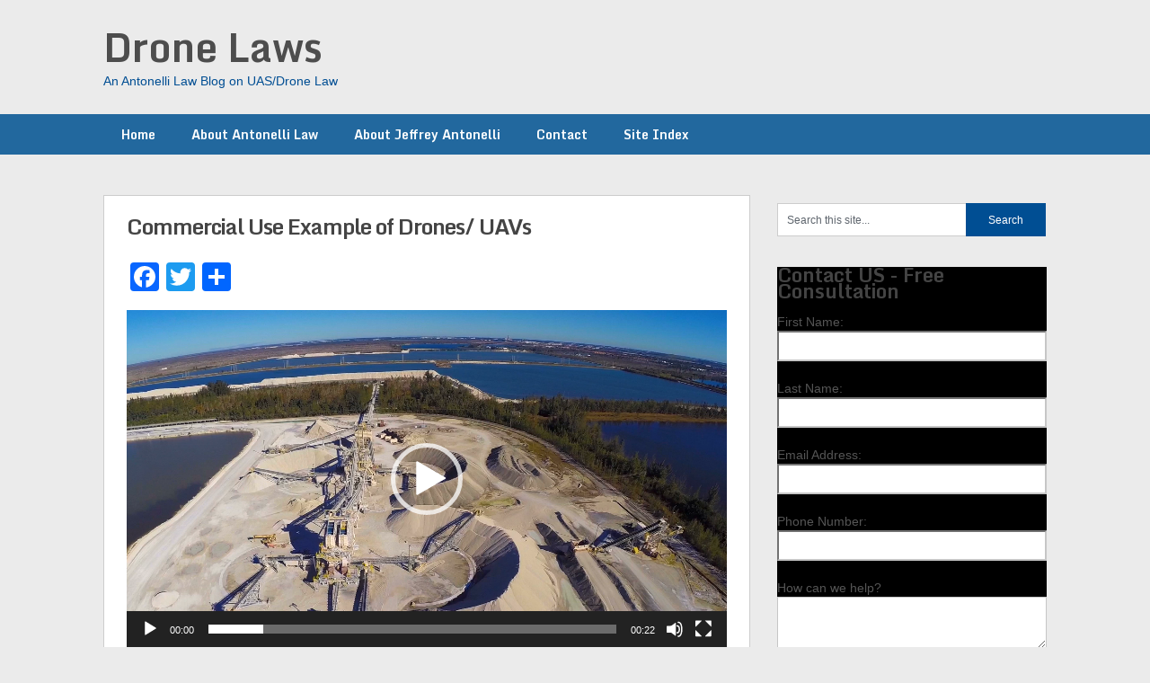

--- FILE ---
content_type: text/html; charset=UTF-8
request_url: https://dronelawsblog.com/commercial-use-example-of-drones-uavs/
body_size: 15443
content:
<!DOCTYPE html>
<html lang="en-US" xmlns:fb="https://www.facebook.com/2008/fbml" xmlns:addthis="https://www.addthis.com/help/api-spec"  prefix="og: http://ogp.me/ns# fb: http://ogp.me/ns/fb#">
<head>
	<meta charset="UTF-8">
	<meta name="viewport" content="width=device-width, initial-scale=1">
	<link rel="profile" href="http://gmpg.org/xfn/11">
	<link rel="pingback" href="https://dronelawsblog.com/xmlrpc.php">
	<title>Commercial Use Example of Drones/ UAVs | Drone Laws</title>
<meta name='robots' content='max-image-preview:large' />

<!-- This site is optimized with the Yoast SEO Premium plugin v4.9 - https://yoast.com/wordpress/plugins/seo/ -->
<meta name="description" content="Commercial Drones/ UAVs"/>
<link rel="canonical" href="https://dronelawsblog.com/commercial-use-example-of-drones-uavs/" />
<meta property="og:locale" content="en_US" />
<meta property="og:type" content="article" />
<meta property="og:title" content="Commercial Use Example of Drones/ UAVs | Drone Laws" />
<meta property="og:description" content="Commercial Drones/ UAVs" />
<meta property="og:url" content="https://dronelawsblog.com/commercial-use-example-of-drones-uavs/" />
<meta property="og:site_name" content="Drone Laws" />
<meta property="article:publisher" content="https://www.facebook.com/Antonelli-Law-DroneUAS-Practice-Group-164903833841227/" />
<meta property="article:author" content="https://www.facebook.com/Antonelli-Law-DroneUAS-Practice-Group-164903833841227/" />
<meta property="DC.date.issued" content="2014-02-22T00:22:15-05:00" />
<!-- / Yoast SEO Premium plugin. -->

<script type='application/javascript'>console.log('PixelYourSite Free version 8.2.5');</script>
<link rel='dns-prefetch' href='//www.google.com' />
<link rel='dns-prefetch' href='//secure.gravatar.com' />
<link rel='dns-prefetch' href='//s7.addthis.com' />
<link rel='dns-prefetch' href='//fonts.googleapis.com' />
<link rel='dns-prefetch' href='//s.w.org' />
<link rel='dns-prefetch' href='//v0.wordpress.com' />
<link rel="alternate" type="application/rss+xml" title="Drone Laws &raquo; Feed" href="https://dronelawsblog.com/feed/" />
<link rel="alternate" type="application/rss+xml" title="Drone Laws &raquo; Comments Feed" href="https://dronelawsblog.com/comments/feed/" />
<link rel="alternate" type="application/rss+xml" title="Drone Laws &raquo; Commercial Use Example of Drones/ UAVs Comments Feed" href="https://dronelawsblog.com/commercial-use-example-of-drones-uavs/feed/" />
		<!-- This site uses the Google Analytics by MonsterInsights plugin v7.17.0 - Using Analytics tracking - https://www.monsterinsights.com/ -->
							<script src="//www.googletagmanager.com/gtag/js?id=UA-38408283-1"  type="text/javascript" data-cfasync="false"></script>
			<script type="text/javascript" data-cfasync="false">
				var mi_version = '7.17.0';
				var mi_track_user = true;
				var mi_no_track_reason = '';
				
								var disableStr = 'ga-disable-UA-38408283-1';

				/* Function to detect opted out users */
				function __gtagTrackerIsOptedOut() {
					return document.cookie.indexOf( disableStr + '=true' ) > - 1;
				}

				/* Disable tracking if the opt-out cookie exists. */
				if ( __gtagTrackerIsOptedOut() ) {
					window[disableStr] = true;
				}

				/* Opt-out function */
				function __gtagTrackerOptout() {
					document.cookie = disableStr + '=true; expires=Thu, 31 Dec 2099 23:59:59 UTC; path=/';
					window[disableStr] = true;
				}

				if ( 'undefined' === typeof gaOptout ) {
					function gaOptout() {
						__gtagTrackerOptout();
					}
				}
								window.dataLayer = window.dataLayer || [];
				if ( mi_track_user ) {
					function __gtagTracker() {dataLayer.push( arguments );}
					__gtagTracker( 'js', new Date() );
					__gtagTracker( 'set', {
						'developer_id.dZGIzZG' : true,
						                    });
					__gtagTracker( 'config', 'UA-38408283-1', {
						forceSSL:true,					} );
										window.gtag = __gtagTracker;										(
						function () {
							/* https://developers.google.com/analytics/devguides/collection/analyticsjs/ */
							/* ga and __gaTracker compatibility shim. */
							var noopfn = function () {
								return null;
							};
							var newtracker = function () {
								return new Tracker();
							};
							var Tracker = function () {
								return null;
							};
							var p = Tracker.prototype;
							p.get = noopfn;
							p.set = noopfn;
							p.send = function (){
								var args = Array.prototype.slice.call(arguments);
								args.unshift( 'send' );
								__gaTracker.apply(null, args);
							};
							var __gaTracker = function () {
								var len = arguments.length;
								if ( len === 0 ) {
									return;
								}
								var f = arguments[len - 1];
								if ( typeof f !== 'object' || f === null || typeof f.hitCallback !== 'function' ) {
									if ( 'send' === arguments[0] ) {
										var hitConverted, hitObject = false, action;
										if ( 'event' === arguments[1] ) {
											if ( 'undefined' !== typeof arguments[3] ) {
												hitObject = {
													'eventAction': arguments[3],
													'eventCategory': arguments[2],
													'eventLabel': arguments[4],
													'value': arguments[5] ? arguments[5] : 1,
												}
											}
										}
										if ( typeof arguments[2] === 'object' ) {
											hitObject = arguments[2];
										}
										if ( typeof arguments[5] === 'object' ) {
											Object.assign( hitObject, arguments[5] );
										}
										if ( 'undefined' !== typeof (
											arguments[1].hitType
										) ) {
											hitObject = arguments[1];
										}
										if ( hitObject ) {
											action = 'timing' === arguments[1].hitType ? 'timing_complete' : hitObject.eventAction;
											hitConverted = mapArgs( hitObject );
											__gtagTracker( 'event', action, hitConverted );
										}
									}
									return;
								}

								function mapArgs( args ) {
									var gaKey, hit = {};
									var gaMap = {
										'eventCategory': 'event_category',
										'eventAction': 'event_action',
										'eventLabel': 'event_label',
										'eventValue': 'event_value',
										'nonInteraction': 'non_interaction',
										'timingCategory': 'event_category',
										'timingVar': 'name',
										'timingValue': 'value',
										'timingLabel': 'event_label',
									};
									for ( gaKey in gaMap ) {
										if ( 'undefined' !== typeof args[gaKey] ) {
											hit[gaMap[gaKey]] = args[gaKey];
										}
									}
									return hit;
								}

								try {
									f.hitCallback();
								} catch ( ex ) {
								}
							};
							__gaTracker.create = newtracker;
							__gaTracker.getByName = newtracker;
							__gaTracker.getAll = function () {
								return [];
							};
							__gaTracker.remove = noopfn;
							__gaTracker.loaded = true;
							window['__gaTracker'] = __gaTracker;
						}
					)();
									} else {
										console.log( "" );
					( function () {
							function __gtagTracker() {
								return null;
							}
							window['__gtagTracker'] = __gtagTracker;
							window['gtag'] = __gtagTracker;
					} )();
									}
			</script>
				<!-- / Google Analytics by MonsterInsights -->
				<script type="text/javascript">
			window._wpemojiSettings = {"baseUrl":"https:\/\/s.w.org\/images\/core\/emoji\/13.0.1\/72x72\/","ext":".png","svgUrl":"https:\/\/s.w.org\/images\/core\/emoji\/13.0.1\/svg\/","svgExt":".svg","source":{"concatemoji":"https:\/\/dronelawsblog.com\/wp-includes\/js\/wp-emoji-release.min.js?ver=5.7.14"}};
			!function(e,a,t){var n,r,o,i=a.createElement("canvas"),p=i.getContext&&i.getContext("2d");function s(e,t){var a=String.fromCharCode;p.clearRect(0,0,i.width,i.height),p.fillText(a.apply(this,e),0,0);e=i.toDataURL();return p.clearRect(0,0,i.width,i.height),p.fillText(a.apply(this,t),0,0),e===i.toDataURL()}function c(e){var t=a.createElement("script");t.src=e,t.defer=t.type="text/javascript",a.getElementsByTagName("head")[0].appendChild(t)}for(o=Array("flag","emoji"),t.supports={everything:!0,everythingExceptFlag:!0},r=0;r<o.length;r++)t.supports[o[r]]=function(e){if(!p||!p.fillText)return!1;switch(p.textBaseline="top",p.font="600 32px Arial",e){case"flag":return s([127987,65039,8205,9895,65039],[127987,65039,8203,9895,65039])?!1:!s([55356,56826,55356,56819],[55356,56826,8203,55356,56819])&&!s([55356,57332,56128,56423,56128,56418,56128,56421,56128,56430,56128,56423,56128,56447],[55356,57332,8203,56128,56423,8203,56128,56418,8203,56128,56421,8203,56128,56430,8203,56128,56423,8203,56128,56447]);case"emoji":return!s([55357,56424,8205,55356,57212],[55357,56424,8203,55356,57212])}return!1}(o[r]),t.supports.everything=t.supports.everything&&t.supports[o[r]],"flag"!==o[r]&&(t.supports.everythingExceptFlag=t.supports.everythingExceptFlag&&t.supports[o[r]]);t.supports.everythingExceptFlag=t.supports.everythingExceptFlag&&!t.supports.flag,t.DOMReady=!1,t.readyCallback=function(){t.DOMReady=!0},t.supports.everything||(n=function(){t.readyCallback()},a.addEventListener?(a.addEventListener("DOMContentLoaded",n,!1),e.addEventListener("load",n,!1)):(e.attachEvent("onload",n),a.attachEvent("onreadystatechange",function(){"complete"===a.readyState&&t.readyCallback()})),(n=t.source||{}).concatemoji?c(n.concatemoji):n.wpemoji&&n.twemoji&&(c(n.twemoji),c(n.wpemoji)))}(window,document,window._wpemojiSettings);
		</script>
		<style type="text/css">
img.wp-smiley,
img.emoji {
	display: inline !important;
	border: none !important;
	box-shadow: none !important;
	height: 1em !important;
	width: 1em !important;
	margin: 0 .07em !important;
	vertical-align: -0.1em !important;
	background: none !important;
	padding: 0 !important;
}
</style>
	<link rel='stylesheet' id='wp-block-library-css'  href='https://dronelawsblog.com/wp-includes/css/dist/block-library/style.min.css?ver=5.7.14' type='text/css' media='all' />
<style id='wp-block-library-inline-css' type='text/css'>
.has-text-align-justify{text-align:justify;}
</style>
<link rel='stylesheet' id='cptch_stylesheet-css'  href='https://dronelawsblog.com/wp-content/plugins/captcha/css/front_end_style.css?ver=4.4.5' type='text/css' media='all' />
<link rel='stylesheet' id='dashicons-css'  href='https://dronelawsblog.com/wp-includes/css/dashicons.min.css?ver=5.7.14' type='text/css' media='all' />
<link rel='stylesheet' id='cptch_desktop_style-css'  href='https://dronelawsblog.com/wp-content/plugins/captcha/css/desktop_style.css?ver=4.4.5' type='text/css' media='all' />
<link rel='stylesheet' id='Grow_Form-frontend-css'  href='https://dronelawsblog.com/wp-content/plugins/clio-grow-form/assets/css/frontend.css?ver=1.0.0' type='text/css' media='all' />
<link rel='stylesheet' id='contact-form-7-css'  href='https://dronelawsblog.com/wp-content/plugins/contact-form-7/includes/css/styles.css?ver=5.4.1' type='text/css' media='all' />
<link rel='stylesheet' id='responsive-lightbox-swipebox-css'  href='https://dronelawsblog.com/wp-content/plugins/responsive-lightbox/assets/swipebox/swipebox.min.css?ver=2.3.2' type='text/css' media='all' />
<link rel='stylesheet' id='SFSIPLUSmainCss-css'  href='https://dronelawsblog.com/wp-content/plugins/ultimate-social-media-plus/css/sfsi-style.css?ver=5.7.14' type='text/css' media='all' />
<link rel='stylesheet' id='ribbon-lite-style-css'  href='https://dronelawsblog.com/wp-content/themes/ribbon-lite/style.css?ver=5.7.14' type='text/css' media='all' />
<style id='ribbon-lite-style-inline-css' type='text/css'>

        #site-header { background-image: url(''); }
        #tabber .inside li .meta b,footer .widget li a:hover,.fn a,.reply a,#tabber .inside li div.info .entry-title a:hover, #navigation ul ul a:hover,.single_post a, a:hover, .sidebar.c-4-12 .textwidget a, #site-footer .textwidget a, #commentform a, #tabber .inside li a, .copyrights a:hover, a, .sidebar.c-4-12 a:hover, .top a:hover, footer .tagcloud a:hover { color: #004e93; }

        .nav-previous a:hover, .nav-next a:hover, #commentform input#submit, #searchform input[type='submit'], .home_menu_item, .primary-navigation a:hover, .post-date-ribbon, .currenttext, .pagination a:hover, .readMore a, .mts-subscribe input[type='submit'], .pagination .current, .woocommerce nav.woocommerce-pagination ul li a:focus, .woocommerce nav.woocommerce-pagination ul li a:hover, .woocommerce nav.woocommerce-pagination ul li span.current, .woocommerce-product-search input[type="submit"], .woocommerce a.button, .woocommerce-page a.button, .woocommerce button.button, .woocommerce-page button.button, .woocommerce input.button, .woocommerce-page input.button, .woocommerce #respond input#submit, .woocommerce-page #respond input#submit, .woocommerce #content input.button, .woocommerce-page #content input.button { background-color: #004e93; }

        .woocommerce nav.woocommerce-pagination ul li span.current, .woocommerce-page nav.woocommerce-pagination ul li span.current, .woocommerce #content nav.woocommerce-pagination ul li span.current, .woocommerce-page #content nav.woocommerce-pagination ul li span.current, .woocommerce nav.woocommerce-pagination ul li a:hover, .woocommerce-page nav.woocommerce-pagination ul li a:hover, .woocommerce #content nav.woocommerce-pagination ul li a:hover, .woocommerce-page #content nav.woocommerce-pagination ul li a:hover, .woocommerce nav.woocommerce-pagination ul li a:focus, .woocommerce-page nav.woocommerce-pagination ul li a:focus, .woocommerce #content nav.woocommerce-pagination ul li a:focus, .woocommerce-page #content nav.woocommerce-pagination ul li a:focus, .pagination .current, .tagcloud a { border-color: #004e93; }
        .corner { border-color: transparent transparent #004e93 transparent;}

        .primary-navigation, footer, .readMore a:hover, #commentform input#submit:hover, .featured-thumbnail .latestPost-review-wrapper { background-color: #22689e; }
			
</style>
<link rel='stylesheet' id='theme-slug-fonts-css'  href='//fonts.googleapis.com/css?family=Monda%3A400%2C700' type='text/css' media='all' />
<link rel='stylesheet' id='nextgen_widgets_style-css'  href='https://dronelawsblog.com/wp-content/plugins/nextgen-gallery/products/photocrati_nextgen/modules/widget/static/widgets.css?ver=3.11' type='text/css' media='all' />
<link rel='stylesheet' id='nextgen_basic_thumbnails_style-css'  href='https://dronelawsblog.com/wp-content/plugins/nextgen-gallery/products/photocrati_nextgen/modules/nextgen_basic_gallery/static/thumbnails/nextgen_basic_thumbnails.css?ver=3.11' type='text/css' media='all' />
<link rel='stylesheet' id='nextgen_basic_slideshow_style-css'  href='https://dronelawsblog.com/wp-content/plugins/nextgen-gallery/products/photocrati_nextgen/modules/nextgen_basic_gallery/static/slideshow/ngg_basic_slideshow.css?ver=3.11' type='text/css' media='all' />
<link rel='stylesheet' id='addthis_all_pages-css'  href='https://dronelawsblog.com/wp-content/plugins/addthis/frontend/build/addthis_wordpress_public.min.css?ver=5.7.14' type='text/css' media='all' />
<link rel='stylesheet' id='addtoany-css'  href='https://dronelawsblog.com/wp-content/plugins/add-to-any/addtoany.min.css?ver=1.15' type='text/css' media='all' />
<link rel='stylesheet' id='lf-css_style-css'  href='https://dronelawsblog.com/?lf-css=1&#038;ver=5.7.14' type='text/css' media='all' />
<link rel='stylesheet' id='social-logos-css'  href='https://dronelawsblog.com/wp-content/plugins/jetpack/_inc/social-logos/social-logos.min.css?ver=9.8.3' type='text/css' media='all' />
<link rel='stylesheet' id='jetpack_css-css'  href='https://dronelawsblog.com/wp-content/plugins/jetpack/css/jetpack.css?ver=9.8.3' type='text/css' media='all' />
<script type='text/javascript' id='monsterinsights-frontend-script-js-extra'>
/* <![CDATA[ */
var monsterinsights_frontend = {"js_events_tracking":"true","download_extensions":"doc,pdf,ppt,zip,xls,docx,pptx,xlsx","inbound_paths":"[]","home_url":"https:\/\/dronelawsblog.com","hash_tracking":"false","ua":"UA-38408283-1"};
/* ]]> */
</script>
<script type='text/javascript' src='https://dronelawsblog.com/wp-content/plugins/google-analytics-for-wordpress/assets/js/frontend-gtag.min.js?ver=7.17.0' id='monsterinsights-frontend-script-js'></script>
<script type='text/javascript' src='https://dronelawsblog.com/wp-includes/js/jquery/jquery.min.js?ver=3.5.1' id='jquery-core-js'></script>
<script type='text/javascript' src='https://dronelawsblog.com/wp-includes/js/jquery/jquery-migrate.min.js?ver=3.3.2' id='jquery-migrate-js'></script>
<script type='text/javascript' src='https://dronelawsblog.com/wp-content/plugins/add-to-any/addtoany.min.js?ver=1.1' id='addtoany-js'></script>
<script type='text/javascript' src='https://dronelawsblog.com/wp-content/plugins/clio-grow-form/assets/js/frontend.min.js?ver=1.0.0' id='Grow_Form-frontend-js'></script>
<script type='text/javascript' src='https://www.google.com/recaptcha/api.js' id='recaptcha-js'></script>
<script type='text/javascript' src='https://dronelawsblog.com/wp-content/plugins/responsive-lightbox/assets/swipebox/jquery.swipebox.min.js?ver=2.3.2' id='responsive-lightbox-swipebox-js'></script>
<script type='text/javascript' src='https://dronelawsblog.com/wp-includes/js/underscore.min.js?ver=1.8.3' id='underscore-js'></script>
<script type='text/javascript' src='https://dronelawsblog.com/wp-content/plugins/responsive-lightbox/assets/infinitescroll/infinite-scroll.pkgd.min.js?ver=5.7.14' id='responsive-lightbox-infinite-scroll-js'></script>
<script type='text/javascript' id='responsive-lightbox-js-extra'>
/* <![CDATA[ */
var rlArgs = {"script":"swipebox","selector":"lightbox","customEvents":"","activeGalleries":"1","animation":"1","hideCloseButtonOnMobile":"0","removeBarsOnMobile":"0","hideBars":"1","hideBarsDelay":"5000","videoMaxWidth":"1080","useSVG":"1","loopAtEnd":"0","woocommerce_gallery":"0","ajaxurl":"https:\/\/dronelawsblog.com\/wp-admin\/admin-ajax.php","nonce":"49d05a439f"};
/* ]]> */
</script>
<script type='text/javascript' src='https://dronelawsblog.com/wp-content/plugins/responsive-lightbox/js/front.js?ver=2.3.2' id='responsive-lightbox-js'></script>
<script type='text/javascript' src='https://dronelawsblog.com/wp-content/themes/ribbon-lite/js/customscripts.js?ver=5.7.14' id='ribbon-lite-customscripts-js'></script>
<script type='text/javascript' src='https://dronelawsblog.com/wp-content/plugins/pixelyoursite/dist/scripts/jquery.bind-first-0.2.3.min.js?ver=5.7.14' id='jquery-bind-first-js'></script>
<script type='text/javascript' src='https://dronelawsblog.com/wp-content/plugins/pixelyoursite/dist/scripts/js.cookie-2.1.3.min.js?ver=2.1.3' id='js-cookie-js'></script>
<script type='text/javascript' id='pys-js-extra'>
/* <![CDATA[ */
var pysOptions = {"staticEvents":{"facebook":{"PageView":[{"delay":0,"type":"static","name":"PageView","pixelIds":["136315080269628"],"params":{"page_title":"Commercial Use Example of Drones\/ UAVs","post_type":"page","post_id":22,"plugin":"PixelYourSite","user_role":"guest","event_url":"dronelawsblog.com\/commercial-use-example-of-drones-uavs\/"},"ids":[],"hasTimeWindow":false,"timeWindow":0,"eventID":"","woo_order":"","edd_order":""}]}},"dynamicEvents":{"signal_form":{"facebook":{"delay":0,"type":"dyn","name":"Signal","pixelIds":["136315080269628"],"params":{"event_action":"Form","page_title":"Commercial Use Example of Drones\/ UAVs","post_type":"page","post_id":22,"plugin":"PixelYourSite","user_role":"guest","event_url":"dronelawsblog.com\/commercial-use-example-of-drones-uavs\/"},"ids":[],"hasTimeWindow":false,"timeWindow":0,"eventID":"","woo_order":"","edd_order":""}},"signal_download":{"facebook":{"delay":0,"type":"dyn","name":"Signal","extensions":["doc","exe","js","pdf","ppt","tgz","zip","xls"],"pixelIds":["136315080269628"],"params":{"event_action":"Download","page_title":"Commercial Use Example of Drones\/ UAVs","post_type":"page","post_id":22,"plugin":"PixelYourSite","user_role":"guest","event_url":"dronelawsblog.com\/commercial-use-example-of-drones-uavs\/"},"ids":[],"hasTimeWindow":false,"timeWindow":0,"eventID":"","woo_order":"","edd_order":""}},"signal_comment":{"facebook":{"delay":0,"type":"dyn","name":"Signal","pixelIds":["136315080269628"],"params":{"event_action":"Comment","page_title":"Commercial Use Example of Drones\/ UAVs","post_type":"page","post_id":22,"plugin":"PixelYourSite","user_role":"guest","event_url":"dronelawsblog.com\/commercial-use-example-of-drones-uavs\/"},"ids":[],"hasTimeWindow":false,"timeWindow":0,"eventID":"","woo_order":"","edd_order":""}}},"triggerEvents":[],"triggerEventTypes":[],"facebook":{"pixelIds":["136315080269628"],"advancedMatching":[],"removeMetadata":false,"contentParams":{"post_type":"page","post_id":22,"content_name":"Commercial Use Example of Drones\/ UAVs"},"commentEventEnabled":true,"wooVariableAsSimple":false,"downloadEnabled":true,"formEventEnabled":true,"ajaxForServerEvent":true,"serverApiEnabled":false,"wooCRSendFromServer":false},"debug":"","siteUrl":"https:\/\/dronelawsblog.com","ajaxUrl":"https:\/\/dronelawsblog.com\/wp-admin\/admin-ajax.php","enable_remove_download_url_param":"1","gdpr":{"ajax_enabled":false,"all_disabled_by_api":false,"facebook_disabled_by_api":false,"analytics_disabled_by_api":false,"google_ads_disabled_by_api":false,"pinterest_disabled_by_api":false,"bing_disabled_by_api":false,"facebook_prior_consent_enabled":false,"analytics_prior_consent_enabled":true,"google_ads_prior_consent_enabled":null,"pinterest_prior_consent_enabled":true,"bing_prior_consent_enabled":true,"cookiebot_integration_enabled":false,"cookiebot_facebook_consent_category":"marketing","cookiebot_analytics_consent_category":"statistics","cookiebot_google_ads_consent_category":null,"cookiebot_pinterest_consent_category":"marketing","cookiebot_bing_consent_category":"marketing","consent_magic_integration_enabled":false,"real_cookie_banner_integration_enabled":false,"cookie_notice_integration_enabled":false,"cookie_law_info_integration_enabled":false},"edd":{"enabled":false},"woo":{"enabled":false}};
/* ]]> */
</script>
<script type='text/javascript' src='https://dronelawsblog.com/wp-content/plugins/pixelyoursite/dist/scripts/public.js?ver=8.2.5' id='pys-js'></script>
<link rel="https://api.w.org/" href="https://dronelawsblog.com/wp-json/" /><link rel="alternate" type="application/json" href="https://dronelawsblog.com/wp-json/wp/v2/pages/22" /><link rel="EditURI" type="application/rsd+xml" title="RSD" href="https://dronelawsblog.com/xmlrpc.php?rsd" />
<link rel="wlwmanifest" type="application/wlwmanifest+xml" href="https://dronelawsblog.com/wp-includes/wlwmanifest.xml" /> 
<meta name="generator" content="WordPress 5.7.14" />
<link rel='shortlink' href='https://wp.me/P4n71q-m' />
<link rel="alternate" type="application/json+oembed" href="https://dronelawsblog.com/wp-json/oembed/1.0/embed?url=https%3A%2F%2Fdronelawsblog.com%2Fcommercial-use-example-of-drones-uavs%2F" />
<link rel="alternate" type="text/xml+oembed" href="https://dronelawsblog.com/wp-json/oembed/1.0/embed?url=https%3A%2F%2Fdronelawsblog.com%2Fcommercial-use-example-of-drones-uavs%2F&#038;format=xml" />

<script data-cfasync="false">
window.a2a_config=window.a2a_config||{};a2a_config.callbacks=[];a2a_config.overlays=[];a2a_config.templates={};
(function(d,s,a,b){a=d.createElement(s);b=d.getElementsByTagName(s)[0];a.async=1;a.src="https://static.addtoany.com/menu/page.js";b.parentNode.insertBefore(a,b);})(document,"script");
</script>

	<script>
		window.addEventListener("sfsi_plus_functions_loaded", function() {
			var body = document.getElementsByTagName('body')[0];
			// console.log(body);
			body.classList.add("sfsi_plus_3.47");
		})
		// window.addEventListener('sfsi_plus_functions_loaded',function(e) {
		// 	jQuery("body").addClass("sfsi_plus_3.47")
		// });
		jQuery(document).ready(function(e) {
			jQuery("body").addClass("sfsi_plus_3.47")
		});

		function sfsi_plus_processfurther(ref) {
			var feed_id = '[base64]';
			var feedtype = 8;
			var email = jQuery(ref).find('input[name="email"]').val();
			var filter = /^([a-zA-Z0-9_\.\-])+\@(([a-zA-Z0-9\-])+\.)+([a-zA-Z0-9]{2,4})+$/;
			if ((email != "Enter your email") && (filter.test(email))) {
				if (feedtype == "8") {
					var url = "https://api.follow.it/subscription-form/" + feed_id + "/" + feedtype;
					window.open(url, "popupwindow", "scrollbars=yes,width=1080,height=760");
					return true;
				}
			} else {
				alert("Please enter email address");
				jQuery(ref).find('input[name="email"]').focus();
				return false;
			}
		}
	</script>
	<style>
		.sfsi_plus_subscribe_Popinner {
			width: 100% !important;
			height: auto !important;
			border: 1px solid #b5b5b5 !important;
			padding: 18px 0px !important;
			background-color: #ffffff !important;
		}

		.sfsi_plus_subscribe_Popinner form {
			margin: 0 20px !important;
		}

		.sfsi_plus_subscribe_Popinner h5 {
			font-family: Helvetica,Arial,sans-serif !important;

			font-weight: bold !important;
			color: #000000 !important;
			font-size: 16px !important;
			text-align: center !important;
			margin: 0 0 10px !important;
			padding: 0 !important;
		}

		.sfsi_plus_subscription_form_field {
			margin: 5px 0 !important;
			width: 100% !important;
			display: inline-flex;
			display: -webkit-inline-flex;
		}

		.sfsi_plus_subscription_form_field input {
			width: 100% !important;
			padding: 10px 0px !important;
		}

		.sfsi_plus_subscribe_Popinner input[type=email] {
			font-family: Helvetica,Arial,sans-serif !important;

			font-style: normal !important;
			color:  !important;
			font-size: 14px !important;
			text-align: center !important;
		}

		.sfsi_plus_subscribe_Popinner input[type=email]::-webkit-input-placeholder {
			font-family: Helvetica,Arial,sans-serif !important;

			font-style: normal !important;
			color:  !important;
			font-size: 14px !important;
			text-align: center !important;
		}

		.sfsi_plus_subscribe_Popinner input[type=email]:-moz-placeholder {
			/* Firefox 18- */
			font-family: Helvetica,Arial,sans-serif !important;

			font-style: normal !important;
			color:  !important;
			font-size: 14px !important;
			text-align: center !important;
		}

		.sfsi_plus_subscribe_Popinner input[type=email]::-moz-placeholder {
			/* Firefox 19+ */
			font-family: Helvetica,Arial,sans-serif !important;

			font-style: normal !important;
			color:  !important;
			font-size: 14px !important;
			text-align: center !important;
		}

		.sfsi_plus_subscribe_Popinner input[type=email]:-ms-input-placeholder {
			font-family: Helvetica,Arial,sans-serif !important;

			font-style: normal !important;
			color:  !important;
			font-size: 14px !important;
			text-align: center !important;
		}

		.sfsi_plus_subscribe_Popinner input[type=submit] {
			font-family: Helvetica,Arial,sans-serif !important;

			font-weight: bold !important;
			color: #000000 !important;
			font-size: 16px !important;
			text-align: center !important;
			background-color: #dedede !important;
		}
	</style>
	<meta name="follow.[base64]" content="HgWzutkpJYt0k4RkdQQu"/>	<style type="text/css">
			.site-title a,
		.site-description {
			color: #004e93;
		}
		</style>
	<link rel="icon" href="https://dronelawsblog.com/wp-content/uploads/2015/02/cropped-cropped-cropped-01-wttw-screen-32x32.jpg" sizes="32x32" />
<link rel="icon" href="https://dronelawsblog.com/wp-content/uploads/2015/02/cropped-cropped-cropped-01-wttw-screen-192x192.jpg" sizes="192x192" />
<link rel="apple-touch-icon" href="https://dronelawsblog.com/wp-content/uploads/2015/02/cropped-cropped-cropped-01-wttw-screen-180x180.jpg" />
<meta name="msapplication-TileImage" content="https://dronelawsblog.com/wp-content/uploads/2015/02/cropped-cropped-cropped-01-wttw-screen-270x270.jpg" />
</head>

<body class="page-template-default page page-id-22">
	<!-- Global site tag (gtag.js) - Google Analytics -->
	<script async src="https://www.googletagmanager.com/gtag/js?id=UA-23561294-4"></script>
	<script>
	  window.dataLayer = window.dataLayer || [];
	  function gtag(){dataLayer.push(arguments);}
	  gtag('js', new Date());
	
	  gtag('config', 'UA-23561294-4');
	</script>
    <div class="main-container">
		<a class="skip-link screen-reader-text" href="#content">Skip to content</a>
		<header id="site-header" role="banner">
			<div class="container clear">
				<div class="site-branding">
																	    <h2 id="logo" class="site-title" itemprop="headline">
								<a href="https://dronelawsblog.com">Drone Laws</a>
							</h2><!-- END #logo -->
							<div class="site-description">An Antonelli Law Blog on UAS/Drone Law</div>
															</div><!-- .site-branding -->
							</div>
			<div class="primary-navigation">
				<a href="#" id="pull" class="toggle-mobile-menu">Menu</a>
				<div class="container clear">
					<nav id="navigation" class="primary-navigation mobile-menu-wrapper" role="navigation">
													<ul id="menu-main-navigation" class="menu clearfix"><li id="menu-item-55876" class="menu-item menu-item-type-custom menu-item-object-custom menu-item-home menu-item-55876"><a href="https://dronelawsblog.com/">Home</a></li>
<li id="menu-item-55977" class="menu-item menu-item-type-post_type menu-item-object-page menu-item-55977"><a href="https://dronelawsblog.com/about-antonelli-law/">About Antonelli Law</a></li>
<li id="menu-item-55976" class="menu-item menu-item-type-post_type menu-item-object-page menu-item-55976"><a href="https://dronelawsblog.com/about-jeffrey-antonelli/">About Jeffrey Antonelli</a></li>
<li id="menu-item-55975" class="menu-item menu-item-type-post_type menu-item-object-page menu-item-55975"><a href="https://dronelawsblog.com/contact-us-free-attorney-consultation/">Contact</a></li>
<li id="menu-item-55980" class="menu-item menu-item-type-post_type menu-item-object-page menu-item-55980"><a href="https://dronelawsblog.com/site-index/">Site Index</a></li>
</ul>											</nav><!-- #site-navigation -->
				</div>
			</div>
		</header><!-- #masthead -->

<div id="page" class="single">
	<div class="content">
		<article class="article">
			<div id="content_box" >
									<div id="post-22" class="g post post-22 page type-page status-publish hentry">
						<div class="single_page single_post clear">
							<header>
								<h1 class="title">Commercial Use Example of Drones/ UAVs</h1>
							</header>
							<div id="content" class="post-single-content box mark-links">
								<div class="addtoany_share_save_container addtoany_content addtoany_content_top"><div class="a2a_kit a2a_kit_size_32 addtoany_list" data-a2a-url="https://dronelawsblog.com/commercial-use-example-of-drones-uavs/" data-a2a-title="Commercial Use Example of Drones/ UAVs"><a class="a2a_button_facebook" href="https://www.addtoany.com/add_to/facebook?linkurl=https%3A%2F%2Fdronelawsblog.com%2Fcommercial-use-example-of-drones-uavs%2F&amp;linkname=Commercial%20Use%20Example%20of%20Drones%2F%20UAVs" title="Facebook" rel="nofollow noopener" target="_blank"></a><a class="a2a_button_twitter" href="https://www.addtoany.com/add_to/twitter?linkurl=https%3A%2F%2Fdronelawsblog.com%2Fcommercial-use-example-of-drones-uavs%2F&amp;linkname=Commercial%20Use%20Example%20of%20Drones%2F%20UAVs" title="Twitter" rel="nofollow noopener" target="_blank"></a><a class="a2a_dd addtoany_share_save addtoany_share" href="https://www.addtoany.com/share"></a></div></div><div class="at-above-post-page addthis_tool" data-url="https://dronelawsblog.com/commercial-use-example-of-drones-uavs/"></div><div style="width: 678px;" class="wp-video"><!--[if lt IE 9]><script>document.createElement('video');</script><![endif]-->
<video class="wp-video-shortcode" id="video-22-1" width="678" height="381" preload="metadata" controls="controls"><source type="video/mp4" src="https://dronelawsblog.com/wp-content/uploads/2014/02/Drone-Mine-ariel-view-HD1.mp4?_=1" /><a href="https://dronelawsblog.com/wp-content/uploads/2014/02/Drone-Mine-ariel-view-HD1.mp4">https://dronelawsblog.com/wp-content/uploads/2014/02/Drone-Mine-ariel-view-HD1.mp4</a></video></div>
<p>This video clearly shows the ability to provide a true bird&#8217;s eye view of an entire operation. With a drone/UAV, the operator can obtain updated data of a constantly changing site, such as this mining operation.</p>
<p>This would not be available with a satellite feed.</p>
<p>Industrial stacks</p>
<div style="width: 678px;" class="wp-video"><video class="wp-video-shortcode" id="video-22-2" width="678" height="381" preload="metadata" controls="controls"><source type="video/mp4" src="https://dronelawsblog.com/wp-content/uploads/2015/02/Fotolia_77081906_V_M.mp4?_=2" /><a href="https://dronelawsblog.com/wp-content/uploads/2015/02/Fotolia_77081906_V_M.mp4">https://dronelawsblog.com/wp-content/uploads/2015/02/Fotolia_77081906_V_M.mp4</a></video></div>
<p>Agriculture</p>
<div style="width: 678px;" class="wp-video"><video class="wp-video-shortcode" id="video-22-3" width="678" height="381" preload="metadata" controls="controls"><source type="video/mp4" src="https://dronelawsblog.com/wp-content/uploads/2015/02/Fotolia_65758244_V_S.mp4?_=3" /><a href="https://dronelawsblog.com/wp-content/uploads/2015/02/Fotolia_65758244_V_S.mp4">https://dronelawsblog.com/wp-content/uploads/2015/02/Fotolia_65758244_V_S.mp4</a></video></div>
<p>&nbsp;</p>
<!-- AddThis Advanced Settings above via filter on the_content --><!-- AddThis Advanced Settings below via filter on the_content --><!-- AddThis Advanced Settings generic via filter on the_content --><!-- AddThis Share Buttons above via filter on the_content --><!-- AddThis Share Buttons below via filter on the_content --><div class="at-below-post-page addthis_tool" data-url="https://dronelawsblog.com/commercial-use-example-of-drones-uavs/"></div><!-- AddThis Share Buttons generic via filter on the_content --><div class="sharedaddy sd-sharing-enabled"><div class="robots-nocontent sd-block sd-social sd-social-official sd-sharing"><h3 class="sd-title">Please Share:</h3><div class="sd-content"><ul><li class="share-twitter"><a href="https://twitter.com/share" class="twitter-share-button" data-url="https://dronelawsblog.com/commercial-use-example-of-drones-uavs/" data-text="Commercial Use Example of Drones/ UAVs"  >Tweet</a></li><li class="share-facebook"><div class="fb-share-button" data-href="https://dronelawsblog.com/commercial-use-example-of-drones-uavs/" data-layout="button_count"></div></li><li class="share-reddit"><div class="reddit_button"><iframe src="https://www.reddit.com/static/button/button1.html?newwindow=true&width=120&amp;url=https%3A%2F%2Fdronelawsblog.com%2Fcommercial-use-example-of-drones-uavs%2F&amp;title=Commercial%20Use%20Example%20of%20Drones%2F%20UAVs" height="22" width="120" scrolling="no" frameborder="0"></iframe></div></li><li class="share-linkedin"><div class="linkedin_button"><script type="in/share" data-url="https://dronelawsblog.com/commercial-use-example-of-drones-uavs/" data-counter="right"></script></div></li><li class="share-tumblr"><a class="tumblr-share-button" target="_blank" href="https://www.tumblr.com/share" data-title="Commercial Use Example of Drones/ UAVs" data-content="https://dronelawsblog.com/commercial-use-example-of-drones-uavs/" title="Share on Tumblr"data-posttype="link">Share on Tumblr</a></li><li class="share-end"></li></ul></div></div></div><div class="addtoany_share_save_container addtoany_content addtoany_content_bottom"><div class="a2a_kit a2a_kit_size_32 addtoany_list" data-a2a-url="https://dronelawsblog.com/commercial-use-example-of-drones-uavs/" data-a2a-title="Commercial Use Example of Drones/ UAVs"><a class="a2a_button_facebook" href="https://www.addtoany.com/add_to/facebook?linkurl=https%3A%2F%2Fdronelawsblog.com%2Fcommercial-use-example-of-drones-uavs%2F&amp;linkname=Commercial%20Use%20Example%20of%20Drones%2F%20UAVs" title="Facebook" rel="nofollow noopener" target="_blank"></a><a class="a2a_button_twitter" href="https://www.addtoany.com/add_to/twitter?linkurl=https%3A%2F%2Fdronelawsblog.com%2Fcommercial-use-example-of-drones-uavs%2F&amp;linkname=Commercial%20Use%20Example%20of%20Drones%2F%20UAVs" title="Twitter" rel="nofollow noopener" target="_blank"></a><a class="a2a_dd addtoany_share_save addtoany_share" href="https://www.addtoany.com/share"></a></div></div>                                    
															</div><!--.post-content box mark-links-->
							
<!-- You can start editing here. -->
	<div id="comments">
		<div class="total-comments">2 Comments</div>
		<ol class="commentlist">
			<div class="navigation">
				<div class="alignleft"></div>
				<div class="alignright"></div>
			</div>
					<li class="comment even thread-even depth-1" id="li-comment-46">
			<div id="comment-46" style="position:relative;" itemscope itemtype="http://schema.org/UserComments">
				<div class="comment-author vcard">
					<img alt='' src='https://secure.gravatar.com/avatar/4b9732f3e5fa40acb2f7a14eba60bfe7?s=70&#038;d=mm&#038;r=pg' srcset='https://secure.gravatar.com/avatar/4b9732f3e5fa40acb2f7a14eba60bfe7?s=140&#038;d=mm&#038;r=pg 2x' class='avatar avatar-70 photo' height='70' width='70' loading='lazy'/>					<div class="comment-metadata">
                        <span class="fn" itemprop="creator" itemscope itemtype="http://schema.org/Person"><a href='http://www.phoby3.com' rel='external nofollow ugc' class='url'>E. A. Kennedy</a></span>    					<span class="comment-meta">
    						    					</span>
					</div>
				</div>
								<div class="commentmetadata" itemprop="commentText">
					<p>As a commercial photographer I am actively exploring the use of small UAVs as a part of my over all  photography practice. So,  I am very interested in the process of acquiring an commercial exemption for their use. I am also interested to know if your firm is in anyway involved or interested in working to shape future FAA policy with regards to small commercial UAVs.</p>
                    <time>07/09/2014</time>
                    <span class="reply">
                        <a rel="nofollow" class="comment-reply-login" href="https://dronelawsblog.com/wp-login.php?redirect_to=https%3A%2F%2Fdronelawsblog.com%2Fcommercial-use-example-of-drones-uavs%2F">Log in to Reply</a>                    </span>
				</div>
			</div>
		</li>
	<ul class="children">
		<li class="comment byuser comment-author-ja9260 bypostauthor odd alt depth-2" id="li-comment-47">
			<div id="comment-47" style="position:relative;" itemscope itemtype="http://schema.org/UserComments">
				<div class="comment-author vcard">
					<img alt='' src='https://secure.gravatar.com/avatar/6903dfc15e4b165ad8e241a444fff433?s=70&#038;d=mm&#038;r=pg' srcset='https://secure.gravatar.com/avatar/6903dfc15e4b165ad8e241a444fff433?s=140&#038;d=mm&#038;r=pg 2x' class='avatar avatar-70 photo' height='70' width='70' loading='lazy'/>					<div class="comment-metadata">
                        <span class="fn" itemprop="creator" itemscope itemtype="http://schema.org/Person">ja9260</span>    					<span class="comment-meta">
    						    					</span>
					</div>
				</div>
								<div class="commentmetadata" itemprop="commentText">
					<p>Dear E.A., </p>
<p>We are currently helping client with their petition to the FAA for an exemption to fly commercially pursuant to Section 333 of the FAA Reform and Modernization Act. I would be happy to talk with you about doing the same. Call me at 312 201 8310 . </p>
<p>For your second question,  yes we absolutely are interested in helping shape FAA policy with regard to small UAS. My last post here on this blog encourages readers to file their response to the FAA&#8217;s special interpretation if the rc flying rule and drones.  Take a look amd let me know what you think.</p>
                    <time>07/09/2014</time>
                    <span class="reply">
                        <a rel="nofollow" class="comment-reply-login" href="https://dronelawsblog.com/wp-login.php?redirect_to=https%3A%2F%2Fdronelawsblog.com%2Fcommercial-use-example-of-drones-uavs%2F">Log in to Reply</a>                    </span>
				</div>
			</div>
		</li>
	</li><!-- #comment-## -->
</ul><!-- .children -->
</li><!-- #comment-## -->
			<div class="navigation bottomnav">
				<div class="alignleft"></div>
				<div class="alignright"></div>
			</div>
		</ol>
	</div>
	<div id="commentsAdd">
		<div id="respond" class="box m-t-6">
				<div id="respond" class="comment-respond">
		<h3 id="reply-title" class="comment-reply-title"><h4><span>Add a Comment</span></h4></h4> <small><a rel="nofollow" id="cancel-comment-reply-link" href="/commercial-use-example-of-drones-uavs/#respond" style="display:none;">Cancel reply</a></small></h3><p class="must-log-in">You must be <a href="https://dronelawsblog.com/wp-login.php?redirect_to=https%3A%2F%2Fdronelawsblog.com%2Fcommercial-use-example-of-drones-uavs%2F">logged in</a> to post a comment.</p>	</div><!-- #respond -->
			</div>
	</div>
						</div>
					</div>
							</div>
		</article>
		
<aside class="sidebar c-4-12">
	<div id="sidebars" class="sidebar">
		<div class="sidebar_list">
			<div id="search-2" class="widget widget_search"><form method="get" id="searchform" class="search-form" action="https://dronelawsblog.com" _lpchecked="1">
	<fieldset>
		<input type="text" name="s" id="s" value="Search this site..." onblur="if (this.value == '') {this.value = 'Search this site...';}" onfocus="if (this.value == 'Search this site...') {this.value = '';}" >
		<input type="submit" value="Search" />
	</fieldset>
</form>
</div><div id="shortcode-widget-3" class="widget shortcode_widget">						<div class="textwidget"><div id="lf_form_container">
    <form method="post" action="/commercial-use-example-of-drones-uavs/">
        <h3>Contact US - Free Consultation</h3>
        <p id="lf_first_name_block">
            <label class="description" for="lf_first_name">First Name:</label>
            <input id="lf_first_name" name="lf_first_name" type="text" maxlength="255" value="" required='required' placeholder="" />
        </p>
        <p id="lf_last_name_block">
            <label class="description" for="lf_last_name">Last Name:</label>
            <input id="lf_last_name" name="lf_last_name" type="text" maxlength="255" value="" required='required' placeholder="" />
        </p>
        <p id="lf_email_block">
            <label class="description" for="lf_email">Email Address:</label>
            <input id="lf_email" name="lf_email" type="email" maxlength="255" value="" required='required' placeholder="" />
        </p>
        <p id="lf_phone_block">
            <label class="description" for="lf_phone">Phone Number:</label>
            <input id="lf_phone" name="lf_phone" type="text" maxlength="24" value="" placeholder="" />
        </p>
        <p id="lf_message_block">
            <label class="description" for="lf_message">How can we help?</label>
			<textarea id="lf_message" name="lf_message" required='required' placeholder=""></textarea>
        </p>

		
        <div id="lf_wrap" style="display:none;">
            <label class="description" for="leave_this_blank">Leave this Blank if are sentient </label>
            <input name="leave_this_blank_url" type="text" value="" id="leave_this_blank"/>
        </div>

					<p class="g-recaptcha" data-sitekey="6Lf-Kh0fAAAAANM-2RsmYy2XIl5gNxxMMdLKP9gD"></p>
		
        <input type="hidden" name="leave_this_alone" value="MTc2OTQ1NTMzMQ=="/>
        <p class="buttons">
            <input type="hidden" name="form_id" value="1044046" />
            <input id="saveForm" class="button_text" type="submit" name="lf_submit" value="Submit" style="background-color: #EBEBEB; color:#000000" />
        </p>
    </form>
</div>
</div>
			</div><div id="text-4" class="widget widget_text"><h3 class="widget-title">FAA News Twitter Feed</h3>			<div class="textwidget"><a class="twitter-timeline"  href="https://twitter.com/FAANews"  data-widget-id="473866047494180864">Tweets by @FAANews</a>
    <script>!function(d,s,id){var js,fjs=d.getElementsByTagName(s)[0],p=/^http:/.test(d.location)?'http':'https';if(!d.getElementById(id)){js=d.createElement(s);js.id=id;js.src=p+"://platform.twitter.com/widgets.js";fjs.parentNode.insertBefore(js,fjs);}}(document,"script","twitter-wjs");</script>

</div>
		</div><div id="text-2" class="widget widget_text"><h3 class="widget-title">AMA Twitter Feed</h3>			<div class="textwidget"><a class="twitter-timeline" width="250" height="375" href="https://twitter.com/modelaircraft" data-widget-id="305031738730618880">Tweets by @modelaircraft</a>
<script>!function(d,s,id){var js,fjs=d.getElementsByTagName(s)[0],p=/^http:/.test(d.location)?'http':'https';if(!d.getElementById(id)){js=d.createElement(s);js.id=id;js.src=p+"://platform.twitter.com/widgets.js";fjs.parentNode.insertBefore(js,fjs);}}(document,"script","twitter-wjs");</script>

</div>
		</div><div id="archives-2" class="widget widget_archive"><h3 class="widget-title">Archives</h3>		<label class="screen-reader-text" for="archives-dropdown-2">Archives</label>
		<select id="archives-dropdown-2" name="archive-dropdown">
			
			<option value="">Select Month</option>
				<option value='https://dronelawsblog.com/2018/08/'> August 2018 </option>
	<option value='https://dronelawsblog.com/2018/06/'> June 2018 </option>
	<option value='https://dronelawsblog.com/2018/04/'> April 2018 </option>
	<option value='https://dronelawsblog.com/2017/11/'> November 2017 </option>
	<option value='https://dronelawsblog.com/2017/10/'> October 2017 </option>
	<option value='https://dronelawsblog.com/2017/09/'> September 2017 </option>
	<option value='https://dronelawsblog.com/2017/08/'> August 2017 </option>
	<option value='https://dronelawsblog.com/2017/07/'> July 2017 </option>
	<option value='https://dronelawsblog.com/2017/01/'> January 2017 </option>
	<option value='https://dronelawsblog.com/2016/11/'> November 2016 </option>
	<option value='https://dronelawsblog.com/2016/08/'> August 2016 </option>
	<option value='https://dronelawsblog.com/2016/07/'> July 2016 </option>
	<option value='https://dronelawsblog.com/2016/06/'> June 2016 </option>
	<option value='https://dronelawsblog.com/2016/05/'> May 2016 </option>
	<option value='https://dronelawsblog.com/2016/04/'> April 2016 </option>
	<option value='https://dronelawsblog.com/2016/03/'> March 2016 </option>
	<option value='https://dronelawsblog.com/2016/02/'> February 2016 </option>
	<option value='https://dronelawsblog.com/2016/01/'> January 2016 </option>
	<option value='https://dronelawsblog.com/2015/12/'> December 2015 </option>
	<option value='https://dronelawsblog.com/2015/11/'> November 2015 </option>
	<option value='https://dronelawsblog.com/2015/10/'> October 2015 </option>
	<option value='https://dronelawsblog.com/2015/09/'> September 2015 </option>
	<option value='https://dronelawsblog.com/2015/08/'> August 2015 </option>
	<option value='https://dronelawsblog.com/2015/07/'> July 2015 </option>
	<option value='https://dronelawsblog.com/2015/06/'> June 2015 </option>
	<option value='https://dronelawsblog.com/2015/05/'> May 2015 </option>
	<option value='https://dronelawsblog.com/2015/04/'> April 2015 </option>
	<option value='https://dronelawsblog.com/2015/03/'> March 2015 </option>
	<option value='https://dronelawsblog.com/2015/02/'> February 2015 </option>
	<option value='https://dronelawsblog.com/2015/01/'> January 2015 </option>
	<option value='https://dronelawsblog.com/2014/12/'> December 2014 </option>
	<option value='https://dronelawsblog.com/2014/11/'> November 2014 </option>
	<option value='https://dronelawsblog.com/2014/10/'> October 2014 </option>
	<option value='https://dronelawsblog.com/2014/09/'> September 2014 </option>
	<option value='https://dronelawsblog.com/2014/08/'> August 2014 </option>
	<option value='https://dronelawsblog.com/2014/07/'> July 2014 </option>
	<option value='https://dronelawsblog.com/2014/06/'> June 2014 </option>
	<option value='https://dronelawsblog.com/2014/05/'> May 2014 </option>
	<option value='https://dronelawsblog.com/2014/04/'> April 2014 </option>
	<option value='https://dronelawsblog.com/2014/03/'> March 2014 </option>
	<option value='https://dronelawsblog.com/2014/02/'> February 2014 </option>

		</select>

<script type="text/javascript">
/* <![CDATA[ */
(function() {
	var dropdown = document.getElementById( "archives-dropdown-2" );
	function onSelectChange() {
		if ( dropdown.options[ dropdown.selectedIndex ].value !== '' ) {
			document.location.href = this.options[ this.selectedIndex ].value;
		}
	}
	dropdown.onchange = onSelectChange;
})();
/* ]]> */
</script>
			</div><div id="categories-2" class="widget widget_categories"><h3 class="widget-title">Categories</h3><form action="https://dronelawsblog.com" method="get"><label class="screen-reader-text" for="cat">Categories</label><select  name='cat' id='cat' class='postform' >
	<option value='-1'>Select Category</option>
	<option class="level-0" value="126">14 cfr part 47</option>
	<option class="level-0" value="114">Aerialtronics</option>
	<option class="level-0" value="124">airman certificate</option>
	<option class="level-0" value="146">airports</option>
	<option class="level-0" value="115">Altura Zenith ATX8</option>
	<option class="level-0" value="130">Antonelli Law</option>
	<option class="level-0" value="149">AUVSI</option>
	<option class="level-0" value="1538">Axon</option>
	<option class="level-0" value="160">beyond line of sight</option>
	<option class="level-0" value="155">BLOS</option>
	<option class="level-0" value="161">BVLOS</option>
	<option class="level-0" value="152">Certificate of Waiver</option>
	<option class="level-0" value="134">Chicago Drone Ordinance</option>
	<option class="level-0" value="116">cinematography</option>
	<option class="level-0" value="135">COA</option>
	<option class="level-0" value="122">construction inspection</option>
	<option class="level-0" value="1526">Department of Defense</option>
	<option class="level-0" value="1527">DJI</option>
	<option class="level-0" value="109">DJI Inspire 1</option>
	<option class="level-0" value="104">DJI Phantom Vision +</option>
	<option class="level-0" value="1525">DoD</option>
	<option class="level-0" value="108">Draganflyer X4-ES</option>
	<option class="level-0" value="102">Drone Democracy</option>
	<option class="level-0" value="2">drones</option>
	<option class="level-0" value="150">education</option>
	<option class="level-0" value="100">Electrical infrastructure</option>
	<option class="level-0" value="106">Event38 E384</option>
	<option class="level-0" value="5">FAA</option>
	<option class="level-0" value="158">FCC</option>
	<option class="level-0" value="133">FPV</option>
	<option class="level-0" value="117">GT80X</option>
	<option class="level-0" value="98">Hawaii</option>
	<option class="level-0" value="132">hobbyist</option>
	<option class="level-0" value="90">insurance</option>
	<option class="level-0" value="78">law enforcement</option>
	<option class="level-0" value="156">local drone laws</option>
	<option class="level-0" value="127">mapping</option>
	<option class="level-0" value="162">Mark Del Bianco</option>
	<option class="level-0" value="147">Micro UAS</option>
	<option class="level-0" value="112">N Number</option>
	<option class="level-0" value="93">NPRM</option>
	<option class="level-0" value="151">Part 107</option>
	<option class="level-0" value="159">Part 107 airspace</option>
	<option class="level-0" value="1236">Part 107 Waiver</option>
	<option class="level-0" value="125">Phantom 3</option>
	<option class="level-0" value="123">pilot license</option>
	<option class="level-0" value="103">precision agriculture</option>
	<option class="level-0" value="105">PrecisionHawk Lancaster</option>
	<option class="level-0" value="97">preemption</option>
	<option class="level-0" value="144">Public COA</option>
	<option class="level-0" value="107">Real Estate</option>
	<option class="level-0" value="157">remote pilot certificate</option>
	<option class="level-0" value="153">Section 107.200</option>
	<option class="level-0" value="154">Section 107.205</option>
	<option class="level-0" value="21">Section 333</option>
	<option class="level-0" value="1476">Section 336</option>
	<option class="level-0" value="101">SenseFly</option>
	<option class="level-0" value="131">SkyPan International</option>
	<option class="level-0" value="89">State Farm insurance</option>
	<option class="level-0" value="148">sUAS News</option>
	<option class="level-0" value="13">surveillance</option>
	<option class="level-0" value="121">Tarot</option>
	<option class="level-0" value="163">Trump Administration</option>
	<option class="level-0" value="79">UAS</option>
	<option class="level-0" value="129">UAS insurance</option>
	<option class="level-0" value="113">UAS Registration</option>
	<option class="level-0" value="1">Uncategorized</option>
	<option class="level-0" value="96">Virginia</option>
</select>
</form>
<script type="text/javascript">
/* <![CDATA[ */
(function() {
	var dropdown = document.getElementById( "cat" );
	function onCatChange() {
		if ( dropdown.options[ dropdown.selectedIndex ].value > 0 ) {
			dropdown.parentNode.submit();
		}
	}
	dropdown.onchange = onCatChange;
})();
/* ]]> */
</script>

			</div>		</div>
	</div><!--sidebars-->
</aside>		</div>
		</div>
			<footer id="site-footer" role="contentinfo">
		<!--start copyrights-->
<div class="copyrights">
    <div class="container">
        <div class="row" id="copyright-note">
            <span><a href="https://dronelawsblog.com/" title="An Antonelli Law Blog on UAS/Drone Law">Drone Laws</a> Copyright &copy; 2026.</span>
            <div class="top">
                Notice: Third parties, including Facebook, may use cookies, web beacons, and other storage technologies to collect or receive information from this  websites and elsewhere on the internet and use that information to provide measurement services and target ads. Users  can opt-out of the collection and use of information for ad targeting, please contact Facebook or go to http://www.aboutads.info/choices or http://www.youronlinechoices.eu/                <a href="#top" class="toplink">Back to Top &uarr;</a>
            </div>
        </div>
    </div>
</div>
<!--end copyrights-->
	</footer><!-- #site-footer -->
<script>
	window.addEventListener('sfsi_plus_functions_loaded', function() {
		if (typeof sfsi_plus_responsive_toggle == 'function') {
			sfsi_plus_responsive_toggle(0);
			// console.log('sfsi_plus_responsive_toggle');
		}
	})
</script>

	<div style="display:none">
	<div class="grofile-hash-map-4b9732f3e5fa40acb2f7a14eba60bfe7">
	</div>
	<div class="grofile-hash-map-f9ecfde2ad6db0b855f7af2f22c79c90">
	</div>
	</div>
<noscript><img height="1" width="1" style="display: none;" src="https://www.facebook.com/tr?id=136315080269628&ev=PageView&noscript=1&cd[page_title]=Commercial+Use+Example+of+Drones%2F+UAVs&cd[post_type]=page&cd[post_id]=22&cd[plugin]=PixelYourSite&cd[user_role]=guest&cd[event_url]=dronelawsblog.com%2Fcommercial-use-example-of-drones-uavs%2F" alt="facebook_pixel"></noscript>

	<script type="text/javascript">
		window.WPCOM_sharing_counts = {"https:\/\/dronelawsblog.com\/commercial-use-example-of-drones-uavs\/":22};
	</script>
							<script>!function(d,s,id){var js,fjs=d.getElementsByTagName(s)[0],p=/^http:/.test(d.location)?'http':'https';if(!d.getElementById(id)){js=d.createElement(s);js.id=id;js.src=p+'://platform.twitter.com/widgets.js';fjs.parentNode.insertBefore(js,fjs);}}(document, 'script', 'twitter-wjs');</script>
			<div id="fb-root"></div>
			<script>(function(d, s, id) { var js, fjs = d.getElementsByTagName(s)[0]; if (d.getElementById(id)) return; js = d.createElement(s); js.id = id; js.src = 'https://connect.facebook.net/en_US/sdk.js#xfbml=1&appId=249643311490&version=v2.3'; fjs.parentNode.insertBefore(js, fjs); }(document, 'script', 'facebook-jssdk'));</script>
			<script>
			document.body.addEventListener( 'is.post-load', function() {
				if ( 'undefined' !== typeof FB ) {
					FB.XFBML.parse();
				}
			} );
			</script>
						<script type="text/javascript">
				( function () {
					var currentScript = document.currentScript;

					// Helper function to load an external script.
					function loadScript( url, cb ) {
						var script = document.createElement( 'script' );
						var prev = currentScript || document.getElementsByTagName( 'script' )[ 0 ];
						script.setAttribute( 'async', true );
						script.setAttribute( 'src', url );
						prev.parentNode.insertBefore( script, prev );
						script.addEventListener( 'load', cb );
					}

					function init() {
						loadScript( 'https://platform.linkedin.com/in.js?async=true', function () {
							if ( typeof IN !== 'undefined' ) {
								IN.init();
							}
						} );
					}

					if ( document.readyState === 'loading' ) {
						document.addEventListener( 'DOMContentLoaded', init );
					} else {
						init();
					}

					document.body.addEventListener( 'is.post-load', function() {
						if ( typeof IN !== 'undefined' ) {
							IN.parse();
						}
					} );
				} )();
			</script>
			<script id="tumblr-js" type="text/javascript" src="https://assets.tumblr.com/share-button.js"></script><script data-cfasync="false" type="text/javascript">if (window.addthis_product === undefined) { window.addthis_product = "wpp"; } if (window.wp_product_version === undefined) { window.wp_product_version = "wpp-6.2.6"; } if (window.addthis_share === undefined) { window.addthis_share = {}; } if (window.addthis_config === undefined) { window.addthis_config = {"data_track_clickback":true,"ignore_server_config":true,"ui_atversion":"300"}; } if (window.addthis_layers === undefined) { window.addthis_layers = {}; } if (window.addthis_layers_tools === undefined) { window.addthis_layers_tools = []; } else {  } if (window.addthis_plugin_info === undefined) { window.addthis_plugin_info = {"info_status":"enabled","cms_name":"WordPress","plugin_name":"Share Buttons by AddThis","plugin_version":"6.2.6","plugin_mode":"WordPress","anonymous_profile_id":"wp-2634eed00f548ffafd9f023a08df6342","page_info":{"template":"pages","post_type":""},"sharing_enabled_on_post_via_metabox":false}; } 
                    (function() {
                      var first_load_interval_id = setInterval(function () {
                        if (typeof window.addthis !== 'undefined') {
                          window.clearInterval(first_load_interval_id);
                          if (typeof window.addthis_layers !== 'undefined' && Object.getOwnPropertyNames(window.addthis_layers).length > 0) {
                            window.addthis.layers(window.addthis_layers);
                          }
                          if (Array.isArray(window.addthis_layers_tools)) {
                            for (i = 0; i < window.addthis_layers_tools.length; i++) {
                              window.addthis.layers(window.addthis_layers_tools[i]);
                            }
                          }
                        }
                     },1000)
                    }());
                </script><link rel='stylesheet' id='mediaelement-css'  href='https://dronelawsblog.com/wp-includes/js/mediaelement/mediaelementplayer-legacy.min.css?ver=4.2.16' type='text/css' media='all' />
<link rel='stylesheet' id='wp-mediaelement-css'  href='https://dronelawsblog.com/wp-includes/js/mediaelement/wp-mediaelement.min.css?ver=5.7.14' type='text/css' media='all' />
<script type='text/javascript' src='https://dronelawsblog.com/wp-includes/js/dist/vendor/wp-polyfill.min.js?ver=7.4.4' id='wp-polyfill-js'></script>
<script type='text/javascript' id='wp-polyfill-js-after'>
( 'fetch' in window ) || document.write( '<script src="https://dronelawsblog.com/wp-includes/js/dist/vendor/wp-polyfill-fetch.min.js?ver=3.0.0"></scr' + 'ipt>' );( document.contains ) || document.write( '<script src="https://dronelawsblog.com/wp-includes/js/dist/vendor/wp-polyfill-node-contains.min.js?ver=3.42.0"></scr' + 'ipt>' );( window.DOMRect ) || document.write( '<script src="https://dronelawsblog.com/wp-includes/js/dist/vendor/wp-polyfill-dom-rect.min.js?ver=3.42.0"></scr' + 'ipt>' );( window.URL && window.URL.prototype && window.URLSearchParams ) || document.write( '<script src="https://dronelawsblog.com/wp-includes/js/dist/vendor/wp-polyfill-url.min.js?ver=3.6.4"></scr' + 'ipt>' );( window.FormData && window.FormData.prototype.keys ) || document.write( '<script src="https://dronelawsblog.com/wp-includes/js/dist/vendor/wp-polyfill-formdata.min.js?ver=3.0.12"></scr' + 'ipt>' );( Element.prototype.matches && Element.prototype.closest ) || document.write( '<script src="https://dronelawsblog.com/wp-includes/js/dist/vendor/wp-polyfill-element-closest.min.js?ver=2.0.2"></scr' + 'ipt>' );( 'objectFit' in document.documentElement.style ) || document.write( '<script src="https://dronelawsblog.com/wp-includes/js/dist/vendor/wp-polyfill-object-fit.min.js?ver=2.3.4"></scr' + 'ipt>' );
</script>
<script type='text/javascript' id='contact-form-7-js-extra'>
/* <![CDATA[ */
var wpcf7 = {"api":{"root":"https:\/\/dronelawsblog.com\/wp-json\/","namespace":"contact-form-7\/v1"},"cached":"1"};
/* ]]> */
</script>
<script type='text/javascript' src='https://dronelawsblog.com/wp-content/plugins/contact-form-7/includes/js/index.js?ver=5.4.1' id='contact-form-7-js'></script>
<script type='text/javascript' src='https://dronelawsblog.com/wp-includes/js/jquery/ui/core.min.js?ver=1.12.1' id='jquery-ui-core-js'></script>
<script type='text/javascript' src='https://dronelawsblog.com/wp-content/plugins/ultimate-social-media-plus/js/shuffle/modernizr.custom.min.js?ver=5.7.14' id='SFSIPLUSjqueryModernizr-js'></script>
<script type='text/javascript' id='SFSIPLUSCustomJs-js-extra'>
/* <![CDATA[ */
var sfsi_plus_ajax_object = {"ajax_url":"https:\/\/dronelawsblog.com\/wp-admin\/admin-ajax.php","plugin_url":"https:\/\/dronelawsblog.com\/wp-content\/plugins\/ultimate-social-media-plus\/","rest_url":"https:\/\/dronelawsblog.com\/wp-json\/"};
var sfsi_plus_links = {"admin_url":"https:\/\/dronelawsblog.com\/wp-admin\/","plugin_dir_url":"https:\/\/dronelawsblog.com\/wp-content\/plugins\/ultimate-social-media-plus\/","rest_url":"https:\/\/dronelawsblog.com\/wp-json\/","pretty_perma":"yes"};
/* ]]> */
</script>
<script type='text/javascript' src='https://dronelawsblog.com/wp-content/plugins/ultimate-social-media-plus/js/custom.js?ver=5.7.14' id='SFSIPLUSCustomJs-js'></script>
<script type='text/javascript' src='https://secure.gravatar.com/js/gprofiles.js?ver=202605' id='grofiles-cards-js'></script>
<script type='text/javascript' id='wpgroho-js-extra'>
/* <![CDATA[ */
var WPGroHo = {"my_hash":""};
/* ]]> */
</script>
<script type='text/javascript' src='https://dronelawsblog.com/wp-content/plugins/jetpack/modules/wpgroho.js?ver=9.8.3' id='wpgroho-js'></script>
<script type='text/javascript' src='https://dronelawsblog.com/wp-includes/js/comment-reply.min.js?ver=5.7.14' id='comment-reply-js'></script>
<script type='text/javascript' src='https://s7.addthis.com/js/300/addthis_widget.js?ver=5.7.14#pubid=wp-2634eed00f548ffafd9f023a08df6342' id='addthis_widget-js'></script>
<script type='text/javascript' src='https://dronelawsblog.com/wp-includes/js/wp-embed.min.js?ver=5.7.14' id='wp-embed-js'></script>
<script type='text/javascript' id='mediaelement-core-js-before'>
var mejsL10n = {"language":"en","strings":{"mejs.download-file":"Download File","mejs.install-flash":"You are using a browser that does not have Flash player enabled or installed. Please turn on your Flash player plugin or download the latest version from https:\/\/get.adobe.com\/flashplayer\/","mejs.fullscreen":"Fullscreen","mejs.play":"Play","mejs.pause":"Pause","mejs.time-slider":"Time Slider","mejs.time-help-text":"Use Left\/Right Arrow keys to advance one second, Up\/Down arrows to advance ten seconds.","mejs.live-broadcast":"Live Broadcast","mejs.volume-help-text":"Use Up\/Down Arrow keys to increase or decrease volume.","mejs.unmute":"Unmute","mejs.mute":"Mute","mejs.volume-slider":"Volume Slider","mejs.video-player":"Video Player","mejs.audio-player":"Audio Player","mejs.captions-subtitles":"Captions\/Subtitles","mejs.captions-chapters":"Chapters","mejs.none":"None","mejs.afrikaans":"Afrikaans","mejs.albanian":"Albanian","mejs.arabic":"Arabic","mejs.belarusian":"Belarusian","mejs.bulgarian":"Bulgarian","mejs.catalan":"Catalan","mejs.chinese":"Chinese","mejs.chinese-simplified":"Chinese (Simplified)","mejs.chinese-traditional":"Chinese (Traditional)","mejs.croatian":"Croatian","mejs.czech":"Czech","mejs.danish":"Danish","mejs.dutch":"Dutch","mejs.english":"English","mejs.estonian":"Estonian","mejs.filipino":"Filipino","mejs.finnish":"Finnish","mejs.french":"French","mejs.galician":"Galician","mejs.german":"German","mejs.greek":"Greek","mejs.haitian-creole":"Haitian Creole","mejs.hebrew":"Hebrew","mejs.hindi":"Hindi","mejs.hungarian":"Hungarian","mejs.icelandic":"Icelandic","mejs.indonesian":"Indonesian","mejs.irish":"Irish","mejs.italian":"Italian","mejs.japanese":"Japanese","mejs.korean":"Korean","mejs.latvian":"Latvian","mejs.lithuanian":"Lithuanian","mejs.macedonian":"Macedonian","mejs.malay":"Malay","mejs.maltese":"Maltese","mejs.norwegian":"Norwegian","mejs.persian":"Persian","mejs.polish":"Polish","mejs.portuguese":"Portuguese","mejs.romanian":"Romanian","mejs.russian":"Russian","mejs.serbian":"Serbian","mejs.slovak":"Slovak","mejs.slovenian":"Slovenian","mejs.spanish":"Spanish","mejs.swahili":"Swahili","mejs.swedish":"Swedish","mejs.tagalog":"Tagalog","mejs.thai":"Thai","mejs.turkish":"Turkish","mejs.ukrainian":"Ukrainian","mejs.vietnamese":"Vietnamese","mejs.welsh":"Welsh","mejs.yiddish":"Yiddish"}};
</script>
<script type='text/javascript' src='https://dronelawsblog.com/wp-includes/js/mediaelement/mediaelement-and-player.min.js?ver=4.2.16' id='mediaelement-core-js'></script>
<script type='text/javascript' src='https://dronelawsblog.com/wp-includes/js/mediaelement/mediaelement-migrate.min.js?ver=5.7.14' id='mediaelement-migrate-js'></script>
<script type='text/javascript' id='mediaelement-js-extra'>
/* <![CDATA[ */
var _wpmejsSettings = {"pluginPath":"\/wp-includes\/js\/mediaelement\/","classPrefix":"mejs-","stretching":"responsive"};
/* ]]> */
</script>
<script type='text/javascript' src='https://dronelawsblog.com/wp-includes/js/mediaelement/wp-mediaelement.min.js?ver=5.7.14' id='wp-mediaelement-js'></script>
<script type='text/javascript' src='https://dronelawsblog.com/wp-includes/js/mediaelement/renderers/vimeo.min.js?ver=4.2.16' id='mediaelement-vimeo-js'></script>
<script type='text/javascript' id='sharing-js-js-extra'>
/* <![CDATA[ */
var sharing_js_options = {"lang":"en","counts":"1","is_stats_active":"1"};
/* ]]> */
</script>
<script type='text/javascript' src='https://dronelawsblog.com/wp-content/plugins/jetpack/_inc/build/sharedaddy/sharing.min.js?ver=9.8.3' id='sharing-js-js'></script>
<script type='text/javascript' id='sharing-js-js-after'>
var windowOpen;
			( function () {
				function matches( el, sel ) {
					return !! (
						el.matches && el.matches( sel ) ||
						el.msMatchesSelector && el.msMatchesSelector( sel )
					);
				}

				document.body.addEventListener( 'click', function ( event ) {
					if ( ! event.target ) {
						return;
					}

					var el;
					if ( matches( event.target, 'a.share-facebook' ) ) {
						el = event.target;
					} else if ( event.target.parentNode && matches( event.target.parentNode, 'a.share-facebook' ) ) {
						el = event.target.parentNode;
					}

					if ( el ) {
						event.preventDefault();

						// If there's another sharing window open, close it.
						if ( typeof windowOpen !== 'undefined' ) {
							windowOpen.close();
						}
						windowOpen = window.open( el.getAttribute( 'href' ), 'wpcomfacebook', 'menubar=1,resizable=1,width=600,height=400' );
						return false;
					}
				} );
			} )();
</script>
<script src='https://stats.wp.com/e-202605.js' defer></script>
<script>
	_stq = window._stq || [];
	_stq.push([ 'view', {v:'ext',j:'1:9.8.3',blog:'64613884',post:'22',tz:'-5',srv:'dronelawsblog.com'} ]);
	_stq.push([ 'clickTrackerInit', '64613884', '22' ]);
</script>

</body>
</html>


--- FILE ---
content_type: text/html; charset=utf-8
request_url: https://www.google.com/recaptcha/api2/anchor?ar=1&k=6Lf-Kh0fAAAAANM-2RsmYy2XIl5gNxxMMdLKP9gD&co=aHR0cHM6Ly9kcm9uZWxhd3NibG9nLmNvbTo0NDM.&hl=en&v=PoyoqOPhxBO7pBk68S4YbpHZ&size=normal&anchor-ms=20000&execute-ms=30000&cb=qbv18gnd4i2o
body_size: 49370
content:
<!DOCTYPE HTML><html dir="ltr" lang="en"><head><meta http-equiv="Content-Type" content="text/html; charset=UTF-8">
<meta http-equiv="X-UA-Compatible" content="IE=edge">
<title>reCAPTCHA</title>
<style type="text/css">
/* cyrillic-ext */
@font-face {
  font-family: 'Roboto';
  font-style: normal;
  font-weight: 400;
  font-stretch: 100%;
  src: url(//fonts.gstatic.com/s/roboto/v48/KFO7CnqEu92Fr1ME7kSn66aGLdTylUAMa3GUBHMdazTgWw.woff2) format('woff2');
  unicode-range: U+0460-052F, U+1C80-1C8A, U+20B4, U+2DE0-2DFF, U+A640-A69F, U+FE2E-FE2F;
}
/* cyrillic */
@font-face {
  font-family: 'Roboto';
  font-style: normal;
  font-weight: 400;
  font-stretch: 100%;
  src: url(//fonts.gstatic.com/s/roboto/v48/KFO7CnqEu92Fr1ME7kSn66aGLdTylUAMa3iUBHMdazTgWw.woff2) format('woff2');
  unicode-range: U+0301, U+0400-045F, U+0490-0491, U+04B0-04B1, U+2116;
}
/* greek-ext */
@font-face {
  font-family: 'Roboto';
  font-style: normal;
  font-weight: 400;
  font-stretch: 100%;
  src: url(//fonts.gstatic.com/s/roboto/v48/KFO7CnqEu92Fr1ME7kSn66aGLdTylUAMa3CUBHMdazTgWw.woff2) format('woff2');
  unicode-range: U+1F00-1FFF;
}
/* greek */
@font-face {
  font-family: 'Roboto';
  font-style: normal;
  font-weight: 400;
  font-stretch: 100%;
  src: url(//fonts.gstatic.com/s/roboto/v48/KFO7CnqEu92Fr1ME7kSn66aGLdTylUAMa3-UBHMdazTgWw.woff2) format('woff2');
  unicode-range: U+0370-0377, U+037A-037F, U+0384-038A, U+038C, U+038E-03A1, U+03A3-03FF;
}
/* math */
@font-face {
  font-family: 'Roboto';
  font-style: normal;
  font-weight: 400;
  font-stretch: 100%;
  src: url(//fonts.gstatic.com/s/roboto/v48/KFO7CnqEu92Fr1ME7kSn66aGLdTylUAMawCUBHMdazTgWw.woff2) format('woff2');
  unicode-range: U+0302-0303, U+0305, U+0307-0308, U+0310, U+0312, U+0315, U+031A, U+0326-0327, U+032C, U+032F-0330, U+0332-0333, U+0338, U+033A, U+0346, U+034D, U+0391-03A1, U+03A3-03A9, U+03B1-03C9, U+03D1, U+03D5-03D6, U+03F0-03F1, U+03F4-03F5, U+2016-2017, U+2034-2038, U+203C, U+2040, U+2043, U+2047, U+2050, U+2057, U+205F, U+2070-2071, U+2074-208E, U+2090-209C, U+20D0-20DC, U+20E1, U+20E5-20EF, U+2100-2112, U+2114-2115, U+2117-2121, U+2123-214F, U+2190, U+2192, U+2194-21AE, U+21B0-21E5, U+21F1-21F2, U+21F4-2211, U+2213-2214, U+2216-22FF, U+2308-230B, U+2310, U+2319, U+231C-2321, U+2336-237A, U+237C, U+2395, U+239B-23B7, U+23D0, U+23DC-23E1, U+2474-2475, U+25AF, U+25B3, U+25B7, U+25BD, U+25C1, U+25CA, U+25CC, U+25FB, U+266D-266F, U+27C0-27FF, U+2900-2AFF, U+2B0E-2B11, U+2B30-2B4C, U+2BFE, U+3030, U+FF5B, U+FF5D, U+1D400-1D7FF, U+1EE00-1EEFF;
}
/* symbols */
@font-face {
  font-family: 'Roboto';
  font-style: normal;
  font-weight: 400;
  font-stretch: 100%;
  src: url(//fonts.gstatic.com/s/roboto/v48/KFO7CnqEu92Fr1ME7kSn66aGLdTylUAMaxKUBHMdazTgWw.woff2) format('woff2');
  unicode-range: U+0001-000C, U+000E-001F, U+007F-009F, U+20DD-20E0, U+20E2-20E4, U+2150-218F, U+2190, U+2192, U+2194-2199, U+21AF, U+21E6-21F0, U+21F3, U+2218-2219, U+2299, U+22C4-22C6, U+2300-243F, U+2440-244A, U+2460-24FF, U+25A0-27BF, U+2800-28FF, U+2921-2922, U+2981, U+29BF, U+29EB, U+2B00-2BFF, U+4DC0-4DFF, U+FFF9-FFFB, U+10140-1018E, U+10190-1019C, U+101A0, U+101D0-101FD, U+102E0-102FB, U+10E60-10E7E, U+1D2C0-1D2D3, U+1D2E0-1D37F, U+1F000-1F0FF, U+1F100-1F1AD, U+1F1E6-1F1FF, U+1F30D-1F30F, U+1F315, U+1F31C, U+1F31E, U+1F320-1F32C, U+1F336, U+1F378, U+1F37D, U+1F382, U+1F393-1F39F, U+1F3A7-1F3A8, U+1F3AC-1F3AF, U+1F3C2, U+1F3C4-1F3C6, U+1F3CA-1F3CE, U+1F3D4-1F3E0, U+1F3ED, U+1F3F1-1F3F3, U+1F3F5-1F3F7, U+1F408, U+1F415, U+1F41F, U+1F426, U+1F43F, U+1F441-1F442, U+1F444, U+1F446-1F449, U+1F44C-1F44E, U+1F453, U+1F46A, U+1F47D, U+1F4A3, U+1F4B0, U+1F4B3, U+1F4B9, U+1F4BB, U+1F4BF, U+1F4C8-1F4CB, U+1F4D6, U+1F4DA, U+1F4DF, U+1F4E3-1F4E6, U+1F4EA-1F4ED, U+1F4F7, U+1F4F9-1F4FB, U+1F4FD-1F4FE, U+1F503, U+1F507-1F50B, U+1F50D, U+1F512-1F513, U+1F53E-1F54A, U+1F54F-1F5FA, U+1F610, U+1F650-1F67F, U+1F687, U+1F68D, U+1F691, U+1F694, U+1F698, U+1F6AD, U+1F6B2, U+1F6B9-1F6BA, U+1F6BC, U+1F6C6-1F6CF, U+1F6D3-1F6D7, U+1F6E0-1F6EA, U+1F6F0-1F6F3, U+1F6F7-1F6FC, U+1F700-1F7FF, U+1F800-1F80B, U+1F810-1F847, U+1F850-1F859, U+1F860-1F887, U+1F890-1F8AD, U+1F8B0-1F8BB, U+1F8C0-1F8C1, U+1F900-1F90B, U+1F93B, U+1F946, U+1F984, U+1F996, U+1F9E9, U+1FA00-1FA6F, U+1FA70-1FA7C, U+1FA80-1FA89, U+1FA8F-1FAC6, U+1FACE-1FADC, U+1FADF-1FAE9, U+1FAF0-1FAF8, U+1FB00-1FBFF;
}
/* vietnamese */
@font-face {
  font-family: 'Roboto';
  font-style: normal;
  font-weight: 400;
  font-stretch: 100%;
  src: url(//fonts.gstatic.com/s/roboto/v48/KFO7CnqEu92Fr1ME7kSn66aGLdTylUAMa3OUBHMdazTgWw.woff2) format('woff2');
  unicode-range: U+0102-0103, U+0110-0111, U+0128-0129, U+0168-0169, U+01A0-01A1, U+01AF-01B0, U+0300-0301, U+0303-0304, U+0308-0309, U+0323, U+0329, U+1EA0-1EF9, U+20AB;
}
/* latin-ext */
@font-face {
  font-family: 'Roboto';
  font-style: normal;
  font-weight: 400;
  font-stretch: 100%;
  src: url(//fonts.gstatic.com/s/roboto/v48/KFO7CnqEu92Fr1ME7kSn66aGLdTylUAMa3KUBHMdazTgWw.woff2) format('woff2');
  unicode-range: U+0100-02BA, U+02BD-02C5, U+02C7-02CC, U+02CE-02D7, U+02DD-02FF, U+0304, U+0308, U+0329, U+1D00-1DBF, U+1E00-1E9F, U+1EF2-1EFF, U+2020, U+20A0-20AB, U+20AD-20C0, U+2113, U+2C60-2C7F, U+A720-A7FF;
}
/* latin */
@font-face {
  font-family: 'Roboto';
  font-style: normal;
  font-weight: 400;
  font-stretch: 100%;
  src: url(//fonts.gstatic.com/s/roboto/v48/KFO7CnqEu92Fr1ME7kSn66aGLdTylUAMa3yUBHMdazQ.woff2) format('woff2');
  unicode-range: U+0000-00FF, U+0131, U+0152-0153, U+02BB-02BC, U+02C6, U+02DA, U+02DC, U+0304, U+0308, U+0329, U+2000-206F, U+20AC, U+2122, U+2191, U+2193, U+2212, U+2215, U+FEFF, U+FFFD;
}
/* cyrillic-ext */
@font-face {
  font-family: 'Roboto';
  font-style: normal;
  font-weight: 500;
  font-stretch: 100%;
  src: url(//fonts.gstatic.com/s/roboto/v48/KFO7CnqEu92Fr1ME7kSn66aGLdTylUAMa3GUBHMdazTgWw.woff2) format('woff2');
  unicode-range: U+0460-052F, U+1C80-1C8A, U+20B4, U+2DE0-2DFF, U+A640-A69F, U+FE2E-FE2F;
}
/* cyrillic */
@font-face {
  font-family: 'Roboto';
  font-style: normal;
  font-weight: 500;
  font-stretch: 100%;
  src: url(//fonts.gstatic.com/s/roboto/v48/KFO7CnqEu92Fr1ME7kSn66aGLdTylUAMa3iUBHMdazTgWw.woff2) format('woff2');
  unicode-range: U+0301, U+0400-045F, U+0490-0491, U+04B0-04B1, U+2116;
}
/* greek-ext */
@font-face {
  font-family: 'Roboto';
  font-style: normal;
  font-weight: 500;
  font-stretch: 100%;
  src: url(//fonts.gstatic.com/s/roboto/v48/KFO7CnqEu92Fr1ME7kSn66aGLdTylUAMa3CUBHMdazTgWw.woff2) format('woff2');
  unicode-range: U+1F00-1FFF;
}
/* greek */
@font-face {
  font-family: 'Roboto';
  font-style: normal;
  font-weight: 500;
  font-stretch: 100%;
  src: url(//fonts.gstatic.com/s/roboto/v48/KFO7CnqEu92Fr1ME7kSn66aGLdTylUAMa3-UBHMdazTgWw.woff2) format('woff2');
  unicode-range: U+0370-0377, U+037A-037F, U+0384-038A, U+038C, U+038E-03A1, U+03A3-03FF;
}
/* math */
@font-face {
  font-family: 'Roboto';
  font-style: normal;
  font-weight: 500;
  font-stretch: 100%;
  src: url(//fonts.gstatic.com/s/roboto/v48/KFO7CnqEu92Fr1ME7kSn66aGLdTylUAMawCUBHMdazTgWw.woff2) format('woff2');
  unicode-range: U+0302-0303, U+0305, U+0307-0308, U+0310, U+0312, U+0315, U+031A, U+0326-0327, U+032C, U+032F-0330, U+0332-0333, U+0338, U+033A, U+0346, U+034D, U+0391-03A1, U+03A3-03A9, U+03B1-03C9, U+03D1, U+03D5-03D6, U+03F0-03F1, U+03F4-03F5, U+2016-2017, U+2034-2038, U+203C, U+2040, U+2043, U+2047, U+2050, U+2057, U+205F, U+2070-2071, U+2074-208E, U+2090-209C, U+20D0-20DC, U+20E1, U+20E5-20EF, U+2100-2112, U+2114-2115, U+2117-2121, U+2123-214F, U+2190, U+2192, U+2194-21AE, U+21B0-21E5, U+21F1-21F2, U+21F4-2211, U+2213-2214, U+2216-22FF, U+2308-230B, U+2310, U+2319, U+231C-2321, U+2336-237A, U+237C, U+2395, U+239B-23B7, U+23D0, U+23DC-23E1, U+2474-2475, U+25AF, U+25B3, U+25B7, U+25BD, U+25C1, U+25CA, U+25CC, U+25FB, U+266D-266F, U+27C0-27FF, U+2900-2AFF, U+2B0E-2B11, U+2B30-2B4C, U+2BFE, U+3030, U+FF5B, U+FF5D, U+1D400-1D7FF, U+1EE00-1EEFF;
}
/* symbols */
@font-face {
  font-family: 'Roboto';
  font-style: normal;
  font-weight: 500;
  font-stretch: 100%;
  src: url(//fonts.gstatic.com/s/roboto/v48/KFO7CnqEu92Fr1ME7kSn66aGLdTylUAMaxKUBHMdazTgWw.woff2) format('woff2');
  unicode-range: U+0001-000C, U+000E-001F, U+007F-009F, U+20DD-20E0, U+20E2-20E4, U+2150-218F, U+2190, U+2192, U+2194-2199, U+21AF, U+21E6-21F0, U+21F3, U+2218-2219, U+2299, U+22C4-22C6, U+2300-243F, U+2440-244A, U+2460-24FF, U+25A0-27BF, U+2800-28FF, U+2921-2922, U+2981, U+29BF, U+29EB, U+2B00-2BFF, U+4DC0-4DFF, U+FFF9-FFFB, U+10140-1018E, U+10190-1019C, U+101A0, U+101D0-101FD, U+102E0-102FB, U+10E60-10E7E, U+1D2C0-1D2D3, U+1D2E0-1D37F, U+1F000-1F0FF, U+1F100-1F1AD, U+1F1E6-1F1FF, U+1F30D-1F30F, U+1F315, U+1F31C, U+1F31E, U+1F320-1F32C, U+1F336, U+1F378, U+1F37D, U+1F382, U+1F393-1F39F, U+1F3A7-1F3A8, U+1F3AC-1F3AF, U+1F3C2, U+1F3C4-1F3C6, U+1F3CA-1F3CE, U+1F3D4-1F3E0, U+1F3ED, U+1F3F1-1F3F3, U+1F3F5-1F3F7, U+1F408, U+1F415, U+1F41F, U+1F426, U+1F43F, U+1F441-1F442, U+1F444, U+1F446-1F449, U+1F44C-1F44E, U+1F453, U+1F46A, U+1F47D, U+1F4A3, U+1F4B0, U+1F4B3, U+1F4B9, U+1F4BB, U+1F4BF, U+1F4C8-1F4CB, U+1F4D6, U+1F4DA, U+1F4DF, U+1F4E3-1F4E6, U+1F4EA-1F4ED, U+1F4F7, U+1F4F9-1F4FB, U+1F4FD-1F4FE, U+1F503, U+1F507-1F50B, U+1F50D, U+1F512-1F513, U+1F53E-1F54A, U+1F54F-1F5FA, U+1F610, U+1F650-1F67F, U+1F687, U+1F68D, U+1F691, U+1F694, U+1F698, U+1F6AD, U+1F6B2, U+1F6B9-1F6BA, U+1F6BC, U+1F6C6-1F6CF, U+1F6D3-1F6D7, U+1F6E0-1F6EA, U+1F6F0-1F6F3, U+1F6F7-1F6FC, U+1F700-1F7FF, U+1F800-1F80B, U+1F810-1F847, U+1F850-1F859, U+1F860-1F887, U+1F890-1F8AD, U+1F8B0-1F8BB, U+1F8C0-1F8C1, U+1F900-1F90B, U+1F93B, U+1F946, U+1F984, U+1F996, U+1F9E9, U+1FA00-1FA6F, U+1FA70-1FA7C, U+1FA80-1FA89, U+1FA8F-1FAC6, U+1FACE-1FADC, U+1FADF-1FAE9, U+1FAF0-1FAF8, U+1FB00-1FBFF;
}
/* vietnamese */
@font-face {
  font-family: 'Roboto';
  font-style: normal;
  font-weight: 500;
  font-stretch: 100%;
  src: url(//fonts.gstatic.com/s/roboto/v48/KFO7CnqEu92Fr1ME7kSn66aGLdTylUAMa3OUBHMdazTgWw.woff2) format('woff2');
  unicode-range: U+0102-0103, U+0110-0111, U+0128-0129, U+0168-0169, U+01A0-01A1, U+01AF-01B0, U+0300-0301, U+0303-0304, U+0308-0309, U+0323, U+0329, U+1EA0-1EF9, U+20AB;
}
/* latin-ext */
@font-face {
  font-family: 'Roboto';
  font-style: normal;
  font-weight: 500;
  font-stretch: 100%;
  src: url(//fonts.gstatic.com/s/roboto/v48/KFO7CnqEu92Fr1ME7kSn66aGLdTylUAMa3KUBHMdazTgWw.woff2) format('woff2');
  unicode-range: U+0100-02BA, U+02BD-02C5, U+02C7-02CC, U+02CE-02D7, U+02DD-02FF, U+0304, U+0308, U+0329, U+1D00-1DBF, U+1E00-1E9F, U+1EF2-1EFF, U+2020, U+20A0-20AB, U+20AD-20C0, U+2113, U+2C60-2C7F, U+A720-A7FF;
}
/* latin */
@font-face {
  font-family: 'Roboto';
  font-style: normal;
  font-weight: 500;
  font-stretch: 100%;
  src: url(//fonts.gstatic.com/s/roboto/v48/KFO7CnqEu92Fr1ME7kSn66aGLdTylUAMa3yUBHMdazQ.woff2) format('woff2');
  unicode-range: U+0000-00FF, U+0131, U+0152-0153, U+02BB-02BC, U+02C6, U+02DA, U+02DC, U+0304, U+0308, U+0329, U+2000-206F, U+20AC, U+2122, U+2191, U+2193, U+2212, U+2215, U+FEFF, U+FFFD;
}
/* cyrillic-ext */
@font-face {
  font-family: 'Roboto';
  font-style: normal;
  font-weight: 900;
  font-stretch: 100%;
  src: url(//fonts.gstatic.com/s/roboto/v48/KFO7CnqEu92Fr1ME7kSn66aGLdTylUAMa3GUBHMdazTgWw.woff2) format('woff2');
  unicode-range: U+0460-052F, U+1C80-1C8A, U+20B4, U+2DE0-2DFF, U+A640-A69F, U+FE2E-FE2F;
}
/* cyrillic */
@font-face {
  font-family: 'Roboto';
  font-style: normal;
  font-weight: 900;
  font-stretch: 100%;
  src: url(//fonts.gstatic.com/s/roboto/v48/KFO7CnqEu92Fr1ME7kSn66aGLdTylUAMa3iUBHMdazTgWw.woff2) format('woff2');
  unicode-range: U+0301, U+0400-045F, U+0490-0491, U+04B0-04B1, U+2116;
}
/* greek-ext */
@font-face {
  font-family: 'Roboto';
  font-style: normal;
  font-weight: 900;
  font-stretch: 100%;
  src: url(//fonts.gstatic.com/s/roboto/v48/KFO7CnqEu92Fr1ME7kSn66aGLdTylUAMa3CUBHMdazTgWw.woff2) format('woff2');
  unicode-range: U+1F00-1FFF;
}
/* greek */
@font-face {
  font-family: 'Roboto';
  font-style: normal;
  font-weight: 900;
  font-stretch: 100%;
  src: url(//fonts.gstatic.com/s/roboto/v48/KFO7CnqEu92Fr1ME7kSn66aGLdTylUAMa3-UBHMdazTgWw.woff2) format('woff2');
  unicode-range: U+0370-0377, U+037A-037F, U+0384-038A, U+038C, U+038E-03A1, U+03A3-03FF;
}
/* math */
@font-face {
  font-family: 'Roboto';
  font-style: normal;
  font-weight: 900;
  font-stretch: 100%;
  src: url(//fonts.gstatic.com/s/roboto/v48/KFO7CnqEu92Fr1ME7kSn66aGLdTylUAMawCUBHMdazTgWw.woff2) format('woff2');
  unicode-range: U+0302-0303, U+0305, U+0307-0308, U+0310, U+0312, U+0315, U+031A, U+0326-0327, U+032C, U+032F-0330, U+0332-0333, U+0338, U+033A, U+0346, U+034D, U+0391-03A1, U+03A3-03A9, U+03B1-03C9, U+03D1, U+03D5-03D6, U+03F0-03F1, U+03F4-03F5, U+2016-2017, U+2034-2038, U+203C, U+2040, U+2043, U+2047, U+2050, U+2057, U+205F, U+2070-2071, U+2074-208E, U+2090-209C, U+20D0-20DC, U+20E1, U+20E5-20EF, U+2100-2112, U+2114-2115, U+2117-2121, U+2123-214F, U+2190, U+2192, U+2194-21AE, U+21B0-21E5, U+21F1-21F2, U+21F4-2211, U+2213-2214, U+2216-22FF, U+2308-230B, U+2310, U+2319, U+231C-2321, U+2336-237A, U+237C, U+2395, U+239B-23B7, U+23D0, U+23DC-23E1, U+2474-2475, U+25AF, U+25B3, U+25B7, U+25BD, U+25C1, U+25CA, U+25CC, U+25FB, U+266D-266F, U+27C0-27FF, U+2900-2AFF, U+2B0E-2B11, U+2B30-2B4C, U+2BFE, U+3030, U+FF5B, U+FF5D, U+1D400-1D7FF, U+1EE00-1EEFF;
}
/* symbols */
@font-face {
  font-family: 'Roboto';
  font-style: normal;
  font-weight: 900;
  font-stretch: 100%;
  src: url(//fonts.gstatic.com/s/roboto/v48/KFO7CnqEu92Fr1ME7kSn66aGLdTylUAMaxKUBHMdazTgWw.woff2) format('woff2');
  unicode-range: U+0001-000C, U+000E-001F, U+007F-009F, U+20DD-20E0, U+20E2-20E4, U+2150-218F, U+2190, U+2192, U+2194-2199, U+21AF, U+21E6-21F0, U+21F3, U+2218-2219, U+2299, U+22C4-22C6, U+2300-243F, U+2440-244A, U+2460-24FF, U+25A0-27BF, U+2800-28FF, U+2921-2922, U+2981, U+29BF, U+29EB, U+2B00-2BFF, U+4DC0-4DFF, U+FFF9-FFFB, U+10140-1018E, U+10190-1019C, U+101A0, U+101D0-101FD, U+102E0-102FB, U+10E60-10E7E, U+1D2C0-1D2D3, U+1D2E0-1D37F, U+1F000-1F0FF, U+1F100-1F1AD, U+1F1E6-1F1FF, U+1F30D-1F30F, U+1F315, U+1F31C, U+1F31E, U+1F320-1F32C, U+1F336, U+1F378, U+1F37D, U+1F382, U+1F393-1F39F, U+1F3A7-1F3A8, U+1F3AC-1F3AF, U+1F3C2, U+1F3C4-1F3C6, U+1F3CA-1F3CE, U+1F3D4-1F3E0, U+1F3ED, U+1F3F1-1F3F3, U+1F3F5-1F3F7, U+1F408, U+1F415, U+1F41F, U+1F426, U+1F43F, U+1F441-1F442, U+1F444, U+1F446-1F449, U+1F44C-1F44E, U+1F453, U+1F46A, U+1F47D, U+1F4A3, U+1F4B0, U+1F4B3, U+1F4B9, U+1F4BB, U+1F4BF, U+1F4C8-1F4CB, U+1F4D6, U+1F4DA, U+1F4DF, U+1F4E3-1F4E6, U+1F4EA-1F4ED, U+1F4F7, U+1F4F9-1F4FB, U+1F4FD-1F4FE, U+1F503, U+1F507-1F50B, U+1F50D, U+1F512-1F513, U+1F53E-1F54A, U+1F54F-1F5FA, U+1F610, U+1F650-1F67F, U+1F687, U+1F68D, U+1F691, U+1F694, U+1F698, U+1F6AD, U+1F6B2, U+1F6B9-1F6BA, U+1F6BC, U+1F6C6-1F6CF, U+1F6D3-1F6D7, U+1F6E0-1F6EA, U+1F6F0-1F6F3, U+1F6F7-1F6FC, U+1F700-1F7FF, U+1F800-1F80B, U+1F810-1F847, U+1F850-1F859, U+1F860-1F887, U+1F890-1F8AD, U+1F8B0-1F8BB, U+1F8C0-1F8C1, U+1F900-1F90B, U+1F93B, U+1F946, U+1F984, U+1F996, U+1F9E9, U+1FA00-1FA6F, U+1FA70-1FA7C, U+1FA80-1FA89, U+1FA8F-1FAC6, U+1FACE-1FADC, U+1FADF-1FAE9, U+1FAF0-1FAF8, U+1FB00-1FBFF;
}
/* vietnamese */
@font-face {
  font-family: 'Roboto';
  font-style: normal;
  font-weight: 900;
  font-stretch: 100%;
  src: url(//fonts.gstatic.com/s/roboto/v48/KFO7CnqEu92Fr1ME7kSn66aGLdTylUAMa3OUBHMdazTgWw.woff2) format('woff2');
  unicode-range: U+0102-0103, U+0110-0111, U+0128-0129, U+0168-0169, U+01A0-01A1, U+01AF-01B0, U+0300-0301, U+0303-0304, U+0308-0309, U+0323, U+0329, U+1EA0-1EF9, U+20AB;
}
/* latin-ext */
@font-face {
  font-family: 'Roboto';
  font-style: normal;
  font-weight: 900;
  font-stretch: 100%;
  src: url(//fonts.gstatic.com/s/roboto/v48/KFO7CnqEu92Fr1ME7kSn66aGLdTylUAMa3KUBHMdazTgWw.woff2) format('woff2');
  unicode-range: U+0100-02BA, U+02BD-02C5, U+02C7-02CC, U+02CE-02D7, U+02DD-02FF, U+0304, U+0308, U+0329, U+1D00-1DBF, U+1E00-1E9F, U+1EF2-1EFF, U+2020, U+20A0-20AB, U+20AD-20C0, U+2113, U+2C60-2C7F, U+A720-A7FF;
}
/* latin */
@font-face {
  font-family: 'Roboto';
  font-style: normal;
  font-weight: 900;
  font-stretch: 100%;
  src: url(//fonts.gstatic.com/s/roboto/v48/KFO7CnqEu92Fr1ME7kSn66aGLdTylUAMa3yUBHMdazQ.woff2) format('woff2');
  unicode-range: U+0000-00FF, U+0131, U+0152-0153, U+02BB-02BC, U+02C6, U+02DA, U+02DC, U+0304, U+0308, U+0329, U+2000-206F, U+20AC, U+2122, U+2191, U+2193, U+2212, U+2215, U+FEFF, U+FFFD;
}

</style>
<link rel="stylesheet" type="text/css" href="https://www.gstatic.com/recaptcha/releases/PoyoqOPhxBO7pBk68S4YbpHZ/styles__ltr.css">
<script nonce="eGwmds5Vb86475JE8gx1Yg" type="text/javascript">window['__recaptcha_api'] = 'https://www.google.com/recaptcha/api2/';</script>
<script type="text/javascript" src="https://www.gstatic.com/recaptcha/releases/PoyoqOPhxBO7pBk68S4YbpHZ/recaptcha__en.js" nonce="eGwmds5Vb86475JE8gx1Yg">
      
    </script></head>
<body><div id="rc-anchor-alert" class="rc-anchor-alert"></div>
<input type="hidden" id="recaptcha-token" value="[base64]">
<script type="text/javascript" nonce="eGwmds5Vb86475JE8gx1Yg">
      recaptcha.anchor.Main.init("[\x22ainput\x22,[\x22bgdata\x22,\x22\x22,\[base64]/[base64]/[base64]/[base64]/[base64]/[base64]/KGcoTywyNTMsTy5PKSxVRyhPLEMpKTpnKE8sMjUzLEMpLE8pKSxsKSksTykpfSxieT1mdW5jdGlvbihDLE8sdSxsKXtmb3IobD0odT1SKEMpLDApO08+MDtPLS0pbD1sPDw4fFooQyk7ZyhDLHUsbCl9LFVHPWZ1bmN0aW9uKEMsTyl7Qy5pLmxlbmd0aD4xMDQ/[base64]/[base64]/[base64]/[base64]/[base64]/[base64]/[base64]\\u003d\x22,\[base64]\\u003d\\u003d\x22,\x22LAfDs3kkGcKJYsOewqrDu0pqGsO4wrVbCBzCscORwrLDg8O+NU9zworCiWvDphMBw5g0w5t4wqfCgh0Jw4AewqJ1w6rCnsKEwqJTCwJNPm0iP3rCp2jCusOKwrBrw6pbFcOIwphbWDB7w7Uaw5zDpcKowoRmFUbDv8K+M8OFc8Ksw5/[base64]/CucOQw6IgKQklw5l9OcKef8KZw6PCqmrCoxnCsQvDjsO8w67DtcKKdsOeC8Ovw6pMwrkGGUlJe8OKM8OjwosdXmp8PnAhesKlBHdkXTfDmcKTwo0TwroaBSrDiMOadMO/MMK5w6rDicKRDCRbw6rCqwdewoNfA8KmQMKwwo/CmW3Cr8OmTMK0wrFKbivDo8OIw4Jbw5EUw5vCnMOLQ8K7bjVfZ8KJw7fCtMOewqgCesOmw4/Ci8KnTnRZZcKIw4sFwrAfecO7w5ozw58qUcO5w7kdwoNqDcObwq86w53DrCDDgljCpsKnw6EJwqTDnx/[base64]/MlEQGcO4C8KxHj7DlDfCmhYFw5LCnHBew5vDiQ57w7HDlBoebwY5NFbCksKUBxFpfsKARBQOwq1GMSIrbE1xGWsmw6fDlcK3wprDpVbDrxpjwoYRw4jCq2DCv8Obw6oKODAcAcOpw5vDjFtrw4PCu8KJYk/DisO2JcKWwqcwwrHDvGomdysmKHnCiUxAHMONwoMDw6howoxKwrrCrMOLw7hMSF0cNcK+w4J+W8KaccO7JAbDtnY8w43ClWfDlMKrWmXDr8O5wo7Cl3AhwprCoMK3T8Oywq7DklAIDzHCoMKFw67CvcKqNiJHeRoIV8K3wrjCnMKMw6LCk1/DljXDisKqw73DpVhOUcKsa8O3VE9fWMO7wrgywqU/UnnDgsO6VjJpKsKmwrDClzJ/[base64]/DvcO0wrsFw4d4SMKXCcOuwpjCrMKJWRl1WSDCtATCuh7DsMKjc8OtwrzCmsOzPwonMx/CoTQPLgV5acKAw6kdwpwCYHAwNsOWwrFiBcODw4otecOSw6gRw4HCuxfCljx8PsKOwqjCmcKdw6DDqcOSw5DDtMKDw4bCscOLw7Bkw6NFNcOkdMK8w7VBw4fCnCZuD0shdcKlOQpAVcK7LQzDgBBYe2YGwqjCmcOOw5DCl8KmNcKsSsKAVFZ6w6dAw6HCr2I0fsKKf1/DmmrCo8KtPl3ClMKLM8OzdwFBAsKxAMOSNFLDmTJ/[base64]/Ct8O5wrh4w6/DkW7DrMO/McKRIw7DicObVcONw4XDmSbDssOca8OpEXnChRnCt8O0DDLCsh3DkcKvCMKbCV0HcHhiAk/CosKmw7kMwodREAFBw7nCqcKpw6TDhsKYw6bCpi4IDMOJEifDkCRWw6nCp8OtdMOFwoHDoQbDp8KfwopTO8KDwoXDhMOLRQI4RcKEw4XCvFE7T2lCw6nDocK8w6c9eR7CkcK/w4vDt8KewpPCqAkfw41ew7jDtQLDksONRklnD0M9w5VoUcK/w7F0Vk/DgcK5wq/Dq3g8McKiAsKBw5MZw4pCL8KqOmLDqz8XUsOuw5pywoI1elFewp0MX1vChCLDucK3w791PsKMWG3Dv8Okw6XCrSXCnMOUw6DCi8OaacOcB2bChMKvw5zCgjE6S07Dl1XDqwzDlsKDcHZXUcK7LcO/DlweRi8gw7xtdy/Crk5JK1ZvAsKNfwvCmcOkwp/DqBc1JcO7cg7ClTHDj8K3DkhRwrJ6H0fCmUIFw6vDoh7DpcKeew7CjsO7w6gXMsORKcOQTG3CjD0hw57DvRnCusK5w6jDvcKmJ209w4NKw55pdsKUN8Oiw5bCgEtawqDDmi1WwoPDkmbCjHEbwrw/ZMOpc8K4woEEDhTDhhM4L8KHXG3Cg8KdwpIdwp5Yw5cBwoTDicKkw4bCnkTChCtCAsOVV3ZTR0vDvWV3wp3ChAjCnsONHwJ6w7I+JR16w7TCpMOTCm3CuGApeMOPJMKgDcK0SMOMwrpewoDChAE+FW/[base64]/Ci1l9LGjClSw2RMO4KcKMdxvDo8OKVMOjwqJHwrbCjgPDtT8FDhVedlzDr8OXTmrDtcOnKsKpB11kDsKbw6xPQMK5w6dbw6TCrx3Ch8OATG3ChkLDnFvDvMKuw7R2Y8Kqwr7DssOUasOZw5nDk8OGwqxfwo/DnMOhOy4Ew43Dr3kURAvCh8OtF8OSBSRXYMKkFcKySGUsw6dQG3jCsRjDqV/CpcKOGsOYIsOLw556WGhqw713G8OyNy8LSyzCq8O7w7YlMUpXw6NnwrTDniDDlsOSwoXDokRmdid+RSw3w6hSw65rw5k4QsOzUsOJL8K6ewhbKh/CuSMBIcO7HhkuwpLDtABGw7XClxXCqTrChMKhwqnDocKSGMODZsKZD1/Do1nCkMOlwr/DtcK/IgfCosOXb8K4wobDnmXDkMKhbcKEE0p7XT0jBcKlwoXCtHfCt8O/UcKiw4rCsEfDlsKQwrBmwp8Tw6hKMsKXEn/[base64]/DlCFzZlsWwq3CgsKnFgQhEgZawrLDucK9wrXDtcOewr1Vw4/[base64]/[base64]/DhMKAQMOFw6FSRsO7W2HCu8KhJDo4GMOtN2PCvMOTdjrCuMKbw7DDusOzGcK5C8KLfEZlGzfDnMKKOQfCi8K6w6DCmMOtBS7CvgwSC8KPNn7CksOfw5cGc8K/w69eDcKtScK+wq7CocKdwp/[base64]/DucKlVcKewp5CTjggDMOZwrDDjm7DlUBDKsO7w7XCu8O7w7TDqcKhKsOqwo7DpSfCmcK7wrHDmmgnHMOowrJWwpk7wp5vwroywrRvwqN1BFE/BcKNRsKXw5JCfMKFwqjDlcKdw7fDlMKWE8K+CDHDi8K4BA1wIcOifBDDocKFb8OOEiJaE8OUJWUSwrTDiRIKeMO+w7YBw7zCvMKrw7vCqMK8w7zDuy/[base64]/DvW0hw7bDpCE8wp0Nw6rCgAcKwoU8Z8KrMsORwrfDuDFfw47CqMOqI8Oaw4RFwqNkwoXCiHgWE1DDpF/CmsKlwrvChAfDpSkFNgR4GsKKwqExw5/DtcKIw6jDtH3DvVQTwrcxJMK3w6DDjsO0w6XCkBppwod/PcONwprCp8K4K1sRwrpxIcKzZMOmw7QYWWPDuhslwqjCnMKkRSgJdDXCgsKwFMORwpPDjMK2OcKRw6IpO8O3cSnDtUPDl8KSQMOyw73CncKGwolIUScRw71mcyzDqcOMw5lgPw/[base64]/DuCd5w6DDscKdfcOww78ywpckw5TCn8KSbMKTwpVbw6LDssOVKkrDj1R5w4HCm8OFGXjCtxDCncKrTMOAPgzDq8KodcOVK1QYw7A6F8KEfkEkwps7KTsKwqIHwptFDcOXWMKVw79bH0DDkVfDojwdwrDCtMKZwqkVIsKXw7PDs1/DgjvCpmgHH8KYw77CrDvCtMOwYcKJJ8K/[base64]/CpcOlwqN2McKewodYfUbDiMKPIBfCvhkdJlzDqMKDw5HDosO3w6RZwobDtMOaw7Fgw60Ow4xAw7/ChwUUwrpvwokXw45EasOpdsKOcMKtw5c9H8KXwrx7V8Ouw7sJwqhCwrgew5zCvsOILMOqw4LCjBAPw7t+woJFWCkgw67CgcKKwrrDoz/Cp8KqCsK+w5djdcOlwqAkVkzCpcKawp7CuDbDh8KvdMKtwo3DhFbCusOuwqlqwonDuQdUeFAFbcOIwoQxwqzCisOjU8Otwq7DvMOgw6bCvsKWMyQMY8KJJsK/LlscOhzCpwsOwrUve2zDrMKdEcOUdcKEwoQGwrHCmSVew57DkcKfZcOrCF7DtsKnwpp/QAzCnsKCT3A9wohSbMO5w5UWw6LCqyfCgS3ClDnCmMK1N8OYwqPCsz3DjMKNw6/[base64]/w4U8IsKGbG7CjcOfwoTDhMOpwr9aEF58FHk5YT5SesOYwoAYMg/Cp8OlK8ONwrkOJRPCiVTCkVjDhsKfw5XCiQRqHktawoRjKB7DqylFwrQxH8KZw4nDlXPCu8OzwrFtwpHCn8KSYcKrTGDCisODw7PDi8K0U8OWwqPCjMKjw4ASw6A5wrMxwqDCmMOPwoc3wq/Dn8K9w7zCrCx/[base64]/OEnDuSjCt8KlIG7Cu2DDrMO3w5kgDcObMBA3w7vCrGPDkjTDhcKUXcOCwqLDuzs9fXnCnx3Ds3jCkjU/[base64]/DiMOhASdwwqpbX3wdacO/w6jCr8OUw4Zgw7FwHwDDgwNhFsKxwrBpS8K1wqcFwqJ0M8KbwoA9ThgEw6s9ccKBw445wrPCgMOcf3LCtsOWGT0PwqNhwr5FfnTCksKEG3XDjC1JODNpeCJSwqJgWTbDlB7DrMKjI3dwFsKRJMKLwp1XQxHDgl/ChWU9w4sVTlrDucOewpnDrBzDusOJccOMw4YPLWp5GhbDlj1jw73DgsOzAX3DkMKCKSxaJcOZw5vDjMKnwqzDmxTDvsKdMQ7CocO/w5kawoDDnU/CoMORcMOsw6oSeGcUwpbCswtMNULDlywoERgMw6Zaw5vCgMO3wrYBPG1gEisuw43DoX7Dtjk/[base64]/worDjkLCkiEUwrLDskRdw61CMGZPwozCqsKrAmrDqcKtL8OPVcKwfcOuw6vCrmrDtMKwWMO5bkjCthHDhsK0wr3CsQJgCcO0wpxpZmhjVxDCuCo6KMKwwqZFw4I2bX3DkUfCmV9gwqdVw77DscO2wqjDhsOIGyRbwrQZc8KWfVo/JB7ChEZsahR1wqg3a2F/WgpQekVUJj4Nw7k2WkDCscOOXsO1wrXDnxXDpcOmM8OJeH1Ww4rDmMOdYAQLwpYcQsK3w4zCuSLDuMKLUQrCpcKbw5zDiMOgwpsQwqbCmcKCdUMKw57Cs0bCmhnCgG4FRD4/ZDsYwpzCmsOTwooYw6XCvcKaPQTDgcKNekjCl3LDrW3DmHtwwr4/w4LCs0l1w4DDtUMUB3jCsg0zRVfDlj4vw7nCvMKXEMOJwpHCiMK7N8KSFMKPw6JIw5ZmwrLDmTnCrQ4JwqnCkg8Zw6zCiSzCh8OCOsO9eFFDBMOCDBIewp3CksKEw7tBbcOoXHDCtB7DkRHCtMKUDS58e8Okw4fDlw7Do8OnwrfDkzxVdmrDl8OywrfClMO/wpLCvR9bw5TDjMOwwrdow7wpw4ArAFImw6bDncKPAl3CtMOyRAPCl0XDisOOZ05uw5kHwppZwpR/[base64]/[base64]/CssKtYUImwrfCqmhAw6TCsFlWQU/[base64]/DgsOsPsKiw4p6eMOfD8KPw6bDp8Onw5QiOMOrwp3Cp37DgMO5wobCisOYZW1qESjDlBHDuHMmUMOXIlzCt8Kpw60WaTc9wqrDu8K1ZznDp0wCw5TDiSJgMMOvfcOswpEXwpB9f1NIwo7CoCnCgsKiCHAMUxUYf0TCj8O6cxrDqzPCi2MDXsO8w7fCr8KzCjg/wrRVwoPCpikjXW3CsBs9wqJ9w7dNalYZFcOdwqjCq8K5wr17w7bDhcKVNT/CncO/[base64]/[base64]/HTElwrYSwoPDlcKfwqPDkcOmwrRVwpPDj8KHwpPDrMKpwrDDrSbCiXwTfzcnwqPDhsOEw7ZBFFsSeTnDgzwDFsK/w4Akw7bDt8Kuw5LDjcOsw4smw486LsO1wrkYw5MYJMOrwpbCnX7ClsOfw5HCssOPCMOXKMOfwpNBEMOidMOyeyPCp8KHw63DhRbCvsKPwo0Twp/DvcKmwpvCvV5wwqvDj8OhO8OHSMOdDMO0OMO0w4h5wpjCuMOCw63Ds8O+w6zCnsOYS8Kbwpcow7hdQMKbw6wuwpjDgA8BWgo4w75EwoQvJy9MacKfwrPCtsKlw7DCpy7DvAMjMsKGecOBVcOJw73CgMOVVBfDumUPOy7CoMOnMMOqET4EacOoNlfDicO7JMK/wrjDsMOdNsKEw7fDhmfDggvCsUTCocKMw5fDvcKWBkNOKE5KJTLCm8Olw7vCoMOXwqHDu8OTRsKsFDdnEHIxwrF5esOBDyzDrMKEw5kbw6rCsmU1w5/ChMKKwpHChQXDkMK/w6zDssKvwq9OwpB5McKhwpTDisKdGsOiEMOSwp/[base64]/Cumk6w6txwrAYKsOwHsOWchwyCcKWw7XCnQp5TVbDhMOALD11PcKETkU0wrYEUFrDncOXKMK6XD7Dh3fCr1geM8OVw4MJVAkpIF3Du8OCAnHCn8KJwqN+JMKGwqbDmsKOEMOWacKPwpHCucKVwo/Dpwltw6TCtMKASsKlBcKVfsKuJGrCmXPDtMO9JMOPABoOwptsw7bCnRXDp3EVW8KuHm3CqWotwpwhA2rDrwjCu3XCsDzDr8OKw5PCmMK0worCoX/[base64]/[base64]/CvGDCq0ZdV8K1YMKxwq/DocO6wqjDrAvCmU/Cj2jCusKZw4EkNh7CsmDCvxTCssKUH8OWw653wqkGcMK7UkBfw4JSUHVYwo/CgcOlQ8KuFQ3DuUHCusOWwrLCsSVcwpXDlVrDq1ILHhDDr0c4fyHDmsODI8O9w7w/w7cew58BSRVxF2rDi8K+w4LCvm53w6nCqhnDu0/DpMKuw7c5M2IqfMOLw4PDosKPQMK1w71Pwqkrwp5fHcOzw69iw5kSwrR0BMOXOgFqUsKEwpUtwq7Dh8OCw6AOw6XDig3Djz3ClsOXKlNKLcOBPsKfEko+w7paw4l3w7EqwrwEwrvCuybDqMO6KMK2w7Z8w4nCsMKdfcKSw67DviVQcSbDrB/CgcKbA8KBVcO+BypWw6cCwovDl14Cw7zCo0FoFcKnT1DDqsOME8OTOHFwRsKbw7xUw7oVw4XDtyTCjw1Kw5IVWHrCh8K/w47DpcKnw5s+Rgtdw4IqwpfCu8OIw7R9w7AkwobCpRsLwqp2wo4Dw5MZwpNlw5jCt8OtPUrCkiJWwpJSKl8DwqbDn8O8QMOmcGXDrsOQUMKkwpHDosKcMcKaw4LCrcO+wpZZwoA3EsKOwpU0w6gqQVJkfS17HcODPx/[base64]/wpzDicOrw4o8wr7Dg8KDw5wnFg5NAwZ4wrtBw6rDi8OYfsKgHwnCtcKpwrLDnsKBBMOWQMKEMMK/YMKuSDvDoRzCoSrCjWPDg8OzaBnDtnzCiMKowpATw4/Dnw0tw7LDpsOzWMOYUABjemsFw75TQ8K/wq/DrVF9J8OUwrxyw7J/MWLCmwBZfUxiO2vCq2NqRTDDhDfDhltYw4fDtmhlw6bCgMKXUH13wpbCisKNw7ILw4RYw7xMcMO4wo/Cqi7Dp17CoXpaw6nDkGTDkMKkwpQQwro1ScOhwqnCqMOFwrNVw6s/[base64]/Cu8KNw6HDusKAKCHDk8OsLSNGwqUIKWcow7sCFn7DhT3CsSAnPsO+YcKnw5bDnm3DscOaw77DinjDiyzDukjCosOqw5Bmw7hFBWI3f8KMwpnCiQPCmcO+wr3CqDZgF2RdawbCm0Zww5XCrRlswrcxImvCh8Kqw7/DrcOhTyfClw7CmcKoG8OxOkYKwo/[base64]/CmTPDmsOUD8KgJcKmJMKcw61WwovDrWjCkDzDjB0Hw57DusKjXyxmw4FYSMOmZsOsw75fMcOsBUFrBENNwotqOw/CkibCkMK3bVHDi8OXwp3DoMKuJz4UwojCl8OUw5nCt3HDuxw0OG1lOMOyWsOyAcK1IcOvwp5Aw7/CtMOraMKQQi/DqzYrwpA/[base64]/DsOAfldfZFjCq21Jw414w4rDsBPDlUI4w5RsL0/CmGfCicOewpJVdGPDrsKvwqjCqMOXw7Y6HcOaWSrDmsOyRxlDw7U/[base64]/DiHbDq0vChicsAMOpUcK+VsOZHDFyOHpUwrULwpzDsTwyP8ORwr3DiMKNwoIdUMOFasKBw646wowZNMK9w7/DiyLDlGfCssO0dBjDqcKiHcKmwpzCt2wUKV7DujTDo8OKw49gG8OwM8Kvw6xkw4NWNQ7CqMO5JsKkIh59w6nDoFAaw717T3/DmRF8w6JjwrR5w5IATT/Csh7Cq8Ovw7PCjMOCw6fDs3fCi8O0wrdmw5BlwpYKesKmbMOrY8KRKSzChMOWw7LDog/[base64]/LilrDcKrw5BUdFvCgMOPF2bCjGlVwrMTwppgw5BhIBI6w4PDoMOjVAPDuU8AwqnDpE5DWMK7wqXCpMKzw7g8w554V8KcMFPCtmfCkXMaTcKYwoNbwp/DvnZjw7UxbMKow7zCq8KVCTnDgXxZwpPCrGptwrJaS1jDvz3CvMKMw5zCvznCqxjDsCd7WcK9wpLCscK9w7nChyAiw7nCpsOSfHrCksO5w7fCtcOmfTwwwqbClycPOXIrw5LDhsOQwonCl1tGNSnDuhrDjcK4B8KoN0VVw6/Dh8K6DsKTwrVnw5Vjw6jDkkfCsH4WHgHDh8KYfMKyw4ITwo/Dqn/DlQcXw4vCkl/CtMOLP1cxAhUaaELDqEJ9wr7ClmjDtsO6w7/DsDzDssODTsKNwqjChsONJ8O2KyLDtDZzJcOuXx7DiMOpT8KyS8K3w4bDnMONwpMVw4TCuUrCm25Sem5icGXDlEvDjcOpQsKKw4vChsK9wqfCrMOswplTeVIRMDQuW14hXMKHw5LCjyjDq20SwoF9w6DDucK5w58Yw53Cu8OSRzBAwpsWVcOXA3/CvMOaX8OrYABQw7rDtTXDqsKsbzksE8OmwoTDlV8gwoLDv8OZw6lYw7rCkipUO8KRTsOtMm3DssKsd1ZxwpAfcsOZEFrDtll+wrkxwogJwoxUaiTCqjrCr3bDryrDtkDDs8OvEwVbdh88woXDvEw3w6HCksO/w7UWwo7DvMOpI105w50zw6ZJXMOSL2LCoh7Dr8K/Xgx/B0LDnMOkIA3CvjEzw448w4I1eQ0JEk/ClsKCVlvCncK6ZcK1RsK/woZqbMKMc0EAw4PDiU7DlCQiw5MIRyhPw6hVwqrDiX3DshESJEUsw7vDj8OJw4E9wps0E8KnwqVlwrzCgMOqw6jDnCrDtMO+w4TCnFYSFDfCnMOcw5l/L8O9wqZGwrDCty5hw7oMcFZiacKfwrRQw5DCosKfw45QQMKPPcO3R8KCFElrwpcjw4DClMKQw5XCrFvCp0FWdUc1woDCvRcOw617KMKDw6pWR8OXETdjaHgFfMK/wrjCoDANOsKxwrV4SMOyBcKZwoLDu1YqwpXCmsKTwo5yw7E2QsOVwrTCrQ/Cj8K9w4vDlMOccsK+Xg/DpSXCmSfDh8KYw4LDsMO/[base64]/VA5ywoEUwrjDv8O3wpt8wpLCigvDrThgRD7CrmbDtMKWw6shwoXDtx7CggU6w5nClcKMw6/[base64]/CiAnCksOCV8KhHHsjVcKiwqoVwrg5ZsO1QcOKOTTDvcK/bnQ1wrDChWBqHsOzw5rCocOvw6jDgMKrw5BVw7IewpB+w6dMw67CmVpiwo54LRrCl8OjacO6wrVvw47DuxZew5N5w4vDikvDiwrCjcKmwr96OMK8IMKgEA7Cs8KxVsKywqNWw4XCsE1/wrgaCHTDnAp3wp01ZCtQR1zCqMK2woPDvsORXChGwoDCimgjRsORMBdGw692wovCm3rCqB/Dnx3CkMOfwq0mw49AwrHDk8OtZ8O8WjbDoMK/wrAMw5MXwqNVw6Fqw7cUwppiw7QtM0B3w5kgCUUlWi3CgTUyw5bDvcOlwr/Cl8KwUsKHb8Oaw7xnwr5PTXvClz4dGGQhwqvCoFczw43CisKqw5hoBBFLwoPCn8KFYEnClcK2AcKxAyTDjFVLFjDCn8KocwVVOsKqMW7Do8KgdMKDYVLCrGkOw5zCncOlGsO+wqDDoSDCicKHaGHCj09/[base64]/ClCxlVcOlwpVAwrrDqnzCqUsGaT0pwqXDjMOMw4Y1w6Uaw4bCm8KGRwPDhMKHwpcewrsoEMOsTQ3CucO4wqHCrMO0woDDon4iwr/DgD0QwrgPQjrCgsOpbwBTQjwWZMOERsOWQmpWFcKbw5bDnXZawps6MmLDr3cBw4vDslrDg8OXcERdw5nDhFt0woXDuScaPyTCmjbCo0fCsMO/wrbCksOefWbCl13DksOZXixBw5jDn0Fywq1hQMKkC8KzdDRdw5xFeMKaUXINwrp5wprDm8KRQ8K7dgbCvRHCulHDrlnDrsOPw6nDusO6wod+FcO7BytRRFsLOiXCmE/CihHCiwXDjiECXcOlEsKfw7fDmDfDuiHDksKVa0PClcKRLsKYwp/DqsKuCcOUG8Kpwp4DBVdwwpXDtnzDq8Omw7bComrCiCbDizNNwrXCtsO1wr4qesKSw4nCkjXDg8OkLwbDt8OzwqEiXR5YEsKzYWxuw4ZwPMO/wo/CgMKBL8Kcw4/DgcKUwrjDgBVuwo9Lwr0Pw57Du8OLQnfDhlPCpMKzbxwcwphawo59N8KOWBckwoPCgcOFw7EIPgYgY8KbRMK/JsOZZSJpw516w6B/[base64]/DuMKPwqHDlcK8w6PCusKUTj3CtMOZHMKqw40CVVpHL1DCjcKPw6HDg8KLwprDhzJyDl8JSw7ChMKwSsOzC8Kfw4HDjcOUwolUbsOkR8Kzw6bDo8OzwqjCsSU/P8KlUDM9MMK9w5spZsKRdMKGw5/Cv8KQVTx7FELDvMOXV8KzOm4Df1bDmsOAF0JxHHoVw4dGw4weCcO+wqtdw7nDjXl/TEzCjcK+w5cPwoYCKCdLw4jDoMK5DcK6WBXCt8OAw7DCocKAw7/DoMKQwoPCoSzDscKwwpkLwo7CosKRLnTChgtSLcKiwrrCt8O7wqMFw6ZBCsOiw7Z/IMOlWMOGwpnDunEtwprDhcOAdsKgwplNIXYVwohLw47CqcO5wo/CqA3CusOWRTbDpcOuwqXDnEQXw4hww7dCCcKPw5EiwqPCpA4VZ3ocwqXCgxvDoXgDw4FywojDrsOAO8KDw6lQw7BoW8K3w7tKwrAswp/[base64]/CqFZQw6gPHMOPwqtRwp0yKiU1LB4gw4Q1K8OXw5zDqT4NXDvCmcKobFnCvsOnw49GEyxDJArDpWrCoMK6w4PDqcKuUcOQw7wrwrvCk8KFDMKOUsKzDh5lwq5zBMO/wpxXwp/[base64]/wqgFw4XCscOZwr/[base64]/DiiXDqMOdwqU2fH/DqH7Cq8KyfsOvwoA7w4ccwqfCk8OnwrgwbRXCp0xcLzpawpDDmMK4CcORwp/CrDhkwpoJHD/Dp8O5RMO9HMKmfsKow57CmHcJw5XCqMKvwqhwwrTCvEvDhsKec8OfwqJJwqfDihfCmEZMQBHCncKRwoJNShzCnWXDiMO5eUnDsngdPjfDuH7DlcOJw4UcQipeP8O5w5/CtU5SwqrCgsO6w4oewptUw4IIwpAeGcKDwq/[base64]/CtEzDq8KSwrckHMK4w61dUwzDt8KrwpnDsHvCswnDksOEJkTCmcOSf0TDucKxw60YwprCjAEJwrjDs3DDoi3Dv8O6w7zDiHAMw4rDv8KSwo/DuW7CmsKNw4DDgcOdKMKWYD1KNsKYGm5cbQAhw4Miw6DDsjLDgHrDkMOzTxzDoCfCkMOKJMKIwr7CnsOpw4Uiw6fCu1bCh0QXbWMDw53DjxzDrMOJw5fCscKUWMO/[base64]/[base64]/DpzEuAX3CvgF2wqlIw4nCsFTCpWUxwp/DvcKGwowxwrbCt0sjBMO2LGZHwptmFMKZcD7Ch8OSbA/DoGw8wpdvVcKrPMOnwppdK8KYFBzCnnYNwrYWwpZrVDxsY8K5csOBwqZOe8KCc8OOTmAGw7bDuR3Di8KbwrBPN2YEMzAZw6PDs8OXw4jClMOKR2LDoGR8fcKJw6lRf8Odw5/ClBYvw7HCv8KMA30HwoEHbcOaA8K3wqFOHmLDtkBCR8OSJDDCh8KJJMOaWVbChXvCrcOofgwRw4RwwrfChXXCmD3CpQnCscO9wqXCucKYBcO9w712CMO9wpMWwrRsEcOeEDfCpl4vwprCvsK/[base64]/CmsKtSsK6QMOfw4hdRcKnw6N9BcOgw7nDpMKoR8OlwqlDO8Kowow8woPDkcKJI8OwKmHDtg0JaMKww68zwoYowq11wqMNwq3CgS8EQMKPH8OTwrc+wpXDrcOTMMK5QxvDi8Kqw7rCicKvwr0cKsKWw6vDpSIhN8KewrwAaGpsW8OCwpJQNz1pwp15wp0ww5/DrsKowpZZw7N+wo3CkiAMQ8KLw5rCkMKWw4XCiwvCgsK3KEIjw4UZFcKewqt/KE3CjWvCi1M7wpfDlArDnnrCoMKuQsOywr9/wqDCo3LCvkXDi8KmJWrDjMOuWMOcw6/Dum9LCC7Cu8OxTVDCp3pEw4fDvMK6cW7DgsOLwqQ0wqkLGsKLL8KlX0/Cm3zCphAnw7hmW1nCocKnw5HCuMOLw5TCnsObw40FwqN5wozCksKuwprCp8OTwoEyw4fCtQTCnmRUwojDq8Khw5TDuMOrwo3DtsKWDGHCvMKxZAkqdMK1I8KMPg3CqMKlw5xAw5vDpMOlw4zCiAsAEcKtPMK/[base64]/DrA/DvsOXwqjCoRoeaHtiwo9wUcKQw7p+S8KkwqROw6NyX8OGAjpMwojDlMKRIMOkwrF4aQDCtR/[base64]/wqXCojwWTsK/wrl4w4HCvsOpcmVAw77DkkoMdcKtw5vCu8KbF8K7w7RuDsO5NMO0N1NGwpE1DcOxw5TDlD/CpMONWyUMYB4Uw7HChjUJwq/DtUJ7XcK9wp5hSMOJw6HDqVfDiMO6wqDDtU46DSjDsMKPFFHDlkpgJDnDscKmwrLDmsO3wo/DuinCgMK0KBjDuMK3wqoNw43Dlm1nw5kiB8K+WMKXwqnDpMKFYBM4w5fCggtPVXhlOcKHw59MdcOdwpvChFfDmB5ybMOIQhrCvsOEwofDqcKsw7rDikVbJRUiWgByGcKlw65GQX3DssKBAsKFUhfCjA3Cpx/[base64]/CiMKTw4jDn3zClcOrFQUuHkfCkcKYw5DDqsKqbcO0J8Oew4zCll/DuMK8Ok/DosKMDcOswrjDusO4XR7CtCTDonXDhMKFWcOQbMO7BsOxwqstTMOMwqbCgsOuBDPCuQYawoPCi3swwopYw7PDo8K7w68pCsK2wqzDm1bDijjDisKvDUR8ScO0w53Dr8KoJmVRw67CgsKTwppgAMO+w6zDmGdSw6rDug40wrfDsjMWwrBaBcKwwpocw6tTTsO/b27CrRFgfsOGwo/CocOPwq7Cp8Osw6p/VDbCg8OWw6jChjVPcsOrw6M9fsObw7xYVsO4w5/[base64]/DjF0kG1w0w5TDjcOjT8OjRsO0w48cw4J6wrXDpMKhwonCucOTCx7DkXzDiwd0YirDqcOvwpYTaDMJwo/CgFsCw7TCicKqc8O9wpIYw5BTwqxTw4hkwp/DpxTCpW3DhwDDhTXCvwwoBsOCDsOSY0TDqhDDsTgmZcK2wo/Cm8K+w5A+RsOFWMOuwpXCrcK2A2vDr8O3wpFowoh8woXDr8OYdRPDlMK+DcKywpHDh8Kfwq9XwqQGWXbDh8KCQQvCnj3CrxUuTnovTcOWw6/Dt0dVLgjDusO9KMKJHMOLT2UpEFluF0vCvTfDrMKww7XDnsONwpdYwqbDqjXCu1zCpyHCvMKRwprClsOdw6Jtw4wOeCBrfw4Ow5XDhEPDpifCjT/[base64]/JlwrwrPChsKqwqdHw7B4w7TDlsKKwqAnw5o+wp3DjRvDqQ/CgMKfwq/Dvz/Cj0HChMOawppzw5tGwp5SPcOKwpPCsBYKWMOyw641W8OaEsO4R8K2dANRMMK6CcOHN3IkTVVsw4Nxw6XDj1Y7Z8KLA15NwppUIVbCjxnDtcO4woRywr/CrsKOwoXDunHDgBgTwqQFWcOuw6prw7HChcOPO8KLwqfCox0Ew6kNJ8KCw7crPH4Vw7TDo8KGHsOIw50ZQCnCisOqcMKQwojCosOrw71OCMOSw7DCn8KZdsKmfhrDuMOXwofDuj/DtTbCrcKkwoXCmsOYWcKLw4jCisOAV0rClH7CuwXDqMOpwp1qwoTDnyYMw6hKwrh0L8KGwrTCgFzDoMKHH8KiLGwDSMKBK1XCk8OLNR1BMcKTAMK2w5Zgwr/DlQtFGMOpw7IEeynDqMKCw6/DmsK8wqJ5w6/ChXIHRcKrwo9hfj3Dl8Khb8KFw7nDnMOzbMOVQcKbwrNsa2c2wpvDghwGDsOJw73CtmUwesKqwq5KwowFHBAmwrF+HjQIwq9Bw5Y5TDYwwpfDhMOYwpwVwoBFPwfDnsO/DAzCnsKrLcOcwpLDsDwQUcKCwr1Fw4U+w4Rpwo0jIVTDjjLDhsOoIsOow6gBbcKLwq/[base64]/DhAzDnMOuU8KFE8KGAiRLw6TCl3HDiMOKS8OGSsKsYHYvZ8KNGMOLQFTDiC54HcKvw6nDvsKvw4zCo0dfw7sBw658w5ZBwqTCmmfDuxkTw7PDplXCgsO8VkM/[base64]/bcOWwpxwQ8O5UlYtw4nChi5lVcOuWMOIwqbDksO5EMKww7LDi0jCpcKYKW8cVxg7VWbDgj7DqMKmI8KUAMOVTUTDsH4Caw0nPsO+w6s6w5jCuwsCDhA6HsKZwpxreUt4XARow598wqINAidBSMOwwphLw6cCaUNOMg9mNhLCnMO/EUVQwrrCpsKTdMKYTFrCnB7DtkhBTxLDgMOfRcKpCMKDwrvDm2LDoi5Qw6HCrwPDrsK3woIqd8OnwqxHwq8cw6LDpsOlw6jCkMKxKcONbgALRcOSA1wBOsKxw5jChW/DiMOdwprCuMO5JALDrh5nVsOPMQPCqcK4DcOpfCDDp8KsesKFIsKiwrPCvzYTwoxowr7DssOkw494SBzCgcO5w7YXSA1Uw7JDK8OCBFHDmcODRFlJw6/CoFAqFcODf2/DtsOnw5TCmyfCu0jDqsObw5rCoGwvcsKzEErCg2rDuMKMw551wrvDhMO4wq8vNEHDhywCwr5dHMO1cypUdcKsw7hNQ8OPwq/CosOzMFzCjMO7w4HCvB7DqsKaw5HDucKlwoA0woQmSl1pw6PCpw8YT8K9w6HCjsK2R8O/w5LDlcKpwolTQVN6I8KuOsKdwptDJ8OODcO/C8Oyw7/Dr1LCmVDDlsKcwqvCusK5wqNhQMOHwo7Dkl8FATXCnXg7w6cuwqonwoHDk0vCsMOZw7DDv1JKw7jDvcO2LQHChsOOw5Zqwq/[base64]/CrsO+w5vDqBBQcz5bQilLGm7DqMOSw5nCtcOPaSxSPxnCgMOEP1NVwqRxb31aw5Q+Ti14BMKDw63ChhUpasOCc8OeW8KWw4Fdw6HDhSh7w5nDisKmeMKuOcK2P8OtwrQ1RHrCs1fCmMKfcMOLIQnDvWouNgVcwpoiw4TDkMK/w691fMKNwpRfw6zDhxBDwoTDkhLDlcOrQw1hwq9XJWBzwq/CqCHDtsOdBcKdV3ALfsKIw6DClirCrMOZQ8KxwqjDp3fDikcKFMKAGjTCh8K0wo89wpbDgkrClUpywqkkVTrDj8OAMMOhw6HDlXVoaQNDaMK1VcKlKhnCk8OAHsKKw4tKUsKEwpQNVcKMwoUsUUjDpcObw6TCrMOmw4o/[base64]/[base64]/w5vCr8K8wqXDu8Kywr90bcKbA2RnwqAaSCdow5M0wrjCn8OEw60wEsK1c8OVDcKgFw3CrW7DiTsBw63CrMKpSlQ6QE7DhDUiA07Cl8KaZ0rDtz3CgE3DpUcbw6A9Qh/CjcK0GsKhw7LDqcKww5fDllwSD8KoR2DDksK6w6jDjRnChQPCk8OdZMOGTcKIw7tbwpLCtR19OH15w7huwrNtI1lHfF1Jw4cnw7xew7HCikcEL2jCnsKkw49awosXwr3CisOrwo7DjsOJFMOhTBkpw4pGwqVjw6Qiw4Mvwr3DswDDo2/CscOUw4VnFnAjwpfDnMKQLcO8ZURkwqoYHBModMOBeAIaS8OIOMK4w47DisKrYEnCo8KebhRvQGF8w5LCgWjDjljDhnkrb8K2VynClnBKQ8KgNcOSLMK3w6rChcKgdjEew6XCiMORw4gvXhF+XGHCqQppw7jCmsKOXX/CkHRCEyfDtFLDh8OePANnFW/Dl1hpw58owobCmMOtwp3DvGbDjcK1CsK9w5jChAMtwpPCknHDu3wATX/[base64]/[base64]/CrU9uwqQxPnlOdRcKw5QqwqnDrxhXOMOcQAHDji/CvHnDs8KAQcOlw6MbdT8ZwrY7XlMDZMOXeVQDwr/DhS99wrJDVcKvGy0iIcOiw6fDkcOEw47CncOIbMOGw40kW8KYwozCpcOPwpvCgndQSEfCsm19w4LCinvDghgRwrQWYcOJw67DmMOuw7PCq8OjVnTDqh1iw7/Ds8OddsOtwrNDwqnDmGXDmnzCnlHCjAIZTMO1FRzDrTx8w6TDrFUUwotPw5UaIEPDmsOWDMKlQsOcdMOLb8OUMcOUe3MPDMKOCMOlV34Tw67CujLDlW7CvD3DllfDtX87w4syMsKPVSQ/w4LDhiheV0/[base64]/woHDmMKbw7PDmsKbwogAGBvCvMObDC4KwpLDvcKfBzMdFsOHwpLDnDHDjcOZXHUGwrHCjMKWO8OkEEnCuMOaw73DsMKPw7TDuU5iw7p0eC5Jw4hhFhQsWUTClsOYG0nDs1LDnn/ClMOdAUnClcKTATjCgi3CjnFEEcOKwo/Ct2LDmXciBUzDvTrDl8KGwqdkH0gFMcOJTsK3w5LCi8OVe1HDjzjChMKxP8OewpHCj8KAZlPCilvDkSYvw7/Cu8OPR8O7ZRx2I13CvsK4ZcOXKsKEUVbCr8KLC8K8RCjDr3/DkcO9EsKUwqh2w4nCt8Obw6TDoDgNJHvDnWwqwpXCmsK5asK1wqjDrwnCt8Kqw6XDjsKrBWTCj8OvJmNgw6Q/ByHCjcOvw6XCtsO3bAMiw4chw6TCnkZqw55tR0TDj39/woXDqgzDhFvCrcO1WQHDjcKCwoTDjMKuwrd0cC0Hw40CFsOvdcOdB0DDpMK6wqPCqsKgEMOEwr8qXMO7w57CvsKkwqQzVsKOAMOES0TCvMKUwrQOwqQAwpzDu0zDicOxw6HCnFXDt8KhwrHCp8K9JMO6X3dXw7/CnDB8c8KLwprDqMKGw6jDscK+VsK0w5TDucK/[base64]/CvArCi8KZw5nCmlRkPkoHw7gSaArCgsKYAHlyE3xGw7MFw6vCkcOgcw7Cn8OoMT7Dp8ObwpDCuFjCqMKuW8KEfsOpwqpPwpYtw47DtSLCmXbCqsKUw6I/UHApJsKLwoXDrn3DksKrGSjDv2BswpfCv8OCw5dAwrjCpsOvw7/DjRTCii45X0TCrho7BMKCXMOCwqEvXcKIU8OcHFkAw4LCrsO9QyfCjsKVw6E6UXbDicOPw4N5w5c2LMOVM8KNEwvCqmJiPcOcw6zDiR1PX8OqBMOcw5gGQsOxwpwTAHwtwp8oWkjDqMOdwoN3ZQ/[base64]/wrrDh8K3wopIwqLDtsOqwrh0wpIAwrUew43Dhn1Tw44Ew5fDtcKfwoLCnwbCqEHDvT/DnB7DkcORwobDksKTwqVBOx5kAkIwEnfCgTbDusONwrDDrcKYWMOww6hkM2bCm0MxFC7DlVcSaMOjMMKrfGjCkXjDhivCmXrCmgLCo8OVViZww7bDqMO6Im/[base64]/Cjx7Cpws\\u003d\x22],null,[\x22conf\x22,null,\x226Lf-Kh0fAAAAANM-2RsmYy2XIl5gNxxMMdLKP9gD\x22,0,null,null,null,1,[21,125,63,73,95,87,41,43,42,83,102,105,109,121],[1017145,652],0,null,null,null,null,0,null,0,1,700,1,null,0,\[base64]/76lBhnEnQkZnOKMAhnM8xEZ\x22,0,0,null,null,1,null,0,0,null,null,null,0],\x22https://dronelawsblog.com:443\x22,null,[1,1,1],null,null,null,0,3600,[\x22https://www.google.com/intl/en/policies/privacy/\x22,\x22https://www.google.com/intl/en/policies/terms/\x22],\x22JAHQ3vO4iwngWcgWEZBVkAtTi9iugaonFM4pvklHEbs\\u003d\x22,0,0,null,1,1769458936309,0,0,[77,85,195,192],null,[155,53,31],\x22RC-UsIobWZjQdTLvw\x22,null,null,null,null,null,\x220dAFcWeA4uG6w8eatr8IfsAsR8BDLfnYeoSFvqtCkjf40TSMSMMlLupXsUvNSJe2EA2IfhGsSXJ4YHaxw3i8bK95cp9YuZ2wNW0A\x22,1769541736508]");
    </script></body></html>

--- FILE ---
content_type: text/css;charset=UTF-8
request_url: https://dronelawsblog.com/?lf-css=1&ver=5.7.14
body_size: -304
content:
.textwidget > #lf_form_container {
background-color: #000000;
}

#lf_form_container label {
display: block;
}

#lf_form_container input {
width: 100%;
padding:5px;
border-color: #c6c6c6;
}

#lf_message {
border-color: #c6c6c6;
width: 100%;
}

input#saveForm {
width: 100px;
}